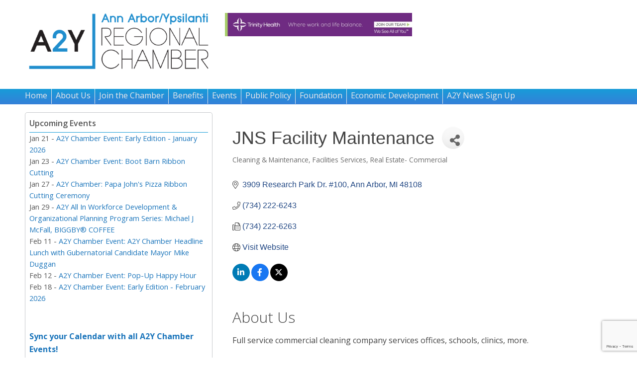

--- FILE ---
content_type: text/html; charset=utf-8
request_url: https://business.a2ychamber.org/list/member/jns-facility-maintenance-ann-arbor-912874
body_size: 24724
content:

<!DOCTYPE html>
<html lang="en">
<head>
<!-- start injected HTML (CCID=276) -->
<!-- page template: https://a2ychamber.org/chambermaster/ -->
<base href="https://a2ychamber.org " />
<meta name="description" content="JNS Facility Maintenance | Cleaning &amp; Maintenance" />
<link href="https://business.a2ychamber.org/integration/customerdefinedcss?_=0kjINg2" rel="stylesheet" type="text/css" />
<!-- link for rss not inserted -->
<!-- end injected HTML -->

	<meta name="google-site-verification" content="I7L1QOxlVIXhQ7kDWRG0cDSUaweXyyqpnhYxJ6_sGTg" />
	<script async src="//pagead2.googlesyndication.com/pagead/js/adsbygoogle.js"></script>
<script>
  (adsbygoogle = window.adsbygoogle || []).push({
    google_ad_client: "ca-pub-7494912772003151",
    enable_page_level_ads: true
  });
</script>
<meta charset="UTF-8">
<meta name="viewport" content="width=device-width, initial-scale=1">
<title>JNS Facility Maintenance | Cleaning & Maintenance | Facilities Services | Real Estate- Commercial - A2Y Chamber</title>
<link rel="profile" href="http://gmpg.org/xfn/11">
<link rel="pingback" href="https://www.a2ychamber.org/xmlrpc.php">

<meta name="image" content="http://www.a2ychamber.org/wp-content/uploads/2018/02/a2y-new-logo.jpg" />
<meta name="twitter:image" content="http://www.a2ychamber.org/wp-content/uploads/2018/02/a2y-new-logo.jpg" />
<meta property="fb:app_id" content="966242223397117" />

	<style>img:is([sizes="auto" i], [sizes^="auto," i]) { contain-intrinsic-size: 3000px 1500px }</style>
	<link rel="alternate" type="application/rss+xml" title="A2Y Chamber &raquo; Feed" href="https://www.a2ychamber.org/feed/" />
<script type="text/javascript">
/* <![CDATA[ */
window._wpemojiSettings = {"baseUrl":"https:\/\/s.w.org\/images\/core\/emoji\/16.0.1\/72x72\/","ext":".png","svgUrl":"https:\/\/s.w.org\/images\/core\/emoji\/16.0.1\/svg\/","svgExt":".svg","source":{"concatemoji":"https:\/\/www.a2ychamber.org\/wp-includes\/js\/wp-emoji-release.min.js?ver=6.8.3"}};
/*! This file is auto-generated */
!function(s,n){var o,i,e;function c(e){try{var t={supportTests:e,timestamp:(new Date).valueOf()};sessionStorage.setItem(o,JSON.stringify(t))}catch(e){}}function p(e,t,n){e.clearRect(0,0,e.canvas.width,e.canvas.height),e.fillText(t,0,0);var t=new Uint32Array(e.getImageData(0,0,e.canvas.width,e.canvas.height).data),a=(e.clearRect(0,0,e.canvas.width,e.canvas.height),e.fillText(n,0,0),new Uint32Array(e.getImageData(0,0,e.canvas.width,e.canvas.height).data));return t.every(function(e,t){return e===a[t]})}function u(e,t){e.clearRect(0,0,e.canvas.width,e.canvas.height),e.fillText(t,0,0);for(var n=e.getImageData(16,16,1,1),a=0;a<n.data.length;a++)if(0!==n.data[a])return!1;return!0}function f(e,t,n,a){switch(t){case"flag":return n(e,"\ud83c\udff3\ufe0f\u200d\u26a7\ufe0f","\ud83c\udff3\ufe0f\u200b\u26a7\ufe0f")?!1:!n(e,"\ud83c\udde8\ud83c\uddf6","\ud83c\udde8\u200b\ud83c\uddf6")&&!n(e,"\ud83c\udff4\udb40\udc67\udb40\udc62\udb40\udc65\udb40\udc6e\udb40\udc67\udb40\udc7f","\ud83c\udff4\u200b\udb40\udc67\u200b\udb40\udc62\u200b\udb40\udc65\u200b\udb40\udc6e\u200b\udb40\udc67\u200b\udb40\udc7f");case"emoji":return!a(e,"\ud83e\udedf")}return!1}function g(e,t,n,a){var r="undefined"!=typeof WorkerGlobalScope&&self instanceof WorkerGlobalScope?new OffscreenCanvas(300,150):s.createElement("canvas"),o=r.getContext("2d",{willReadFrequently:!0}),i=(o.textBaseline="top",o.font="600 32px Arial",{});return e.forEach(function(e){i[e]=t(o,e,n,a)}),i}function t(e){var t=s.createElement("script");t.src=e,t.defer=!0,s.head.appendChild(t)}"undefined"!=typeof Promise&&(o="wpEmojiSettingsSupports",i=["flag","emoji"],n.supports={everything:!0,everythingExceptFlag:!0},e=new Promise(function(e){s.addEventListener("DOMContentLoaded",e,{once:!0})}),new Promise(function(t){var n=function(){try{var e=JSON.parse(sessionStorage.getItem(o));if("object"==typeof e&&"number"==typeof e.timestamp&&(new Date).valueOf()<e.timestamp+604800&&"object"==typeof e.supportTests)return e.supportTests}catch(e){}return null}();if(!n){if("undefined"!=typeof Worker&&"undefined"!=typeof OffscreenCanvas&&"undefined"!=typeof URL&&URL.createObjectURL&&"undefined"!=typeof Blob)try{var e="postMessage("+g.toString()+"("+[JSON.stringify(i),f.toString(),p.toString(),u.toString()].join(",")+"));",a=new Blob([e],{type:"text/javascript"}),r=new Worker(URL.createObjectURL(a),{name:"wpTestEmojiSupports"});return void(r.onmessage=function(e){c(n=e.data),r.terminate(),t(n)})}catch(e){}c(n=g(i,f,p,u))}t(n)}).then(function(e){for(var t in e)n.supports[t]=e[t],n.supports.everything=n.supports.everything&&n.supports[t],"flag"!==t&&(n.supports.everythingExceptFlag=n.supports.everythingExceptFlag&&n.supports[t]);n.supports.everythingExceptFlag=n.supports.everythingExceptFlag&&!n.supports.flag,n.DOMReady=!1,n.readyCallback=function(){n.DOMReady=!0}}).then(function(){return e}).then(function(){var e;n.supports.everything||(n.readyCallback(),(e=n.source||{}).concatemoji?t(e.concatemoji):e.wpemoji&&e.twemoji&&(t(e.twemoji),t(e.wpemoji)))}))}((window,document),window._wpemojiSettings);
/* ]]> */
</script>
<style id='wp-emoji-styles-inline-css' type='text/css'>

	img.wp-smiley, img.emoji {
		display: inline !important;
		border: none !important;
		box-shadow: none !important;
		height: 1em !important;
		width: 1em !important;
		margin: 0 0.07em !important;
		vertical-align: -0.1em !important;
		background: none !important;
		padding: 0 !important;
	}
</style>
<link rel='stylesheet' id='wp-block-library-css' href='https://www.a2ychamber.org/wp-includes/css/dist/block-library/style.min.css?ver=6.8.3' type='text/css' media='all' />
<style id='classic-theme-styles-inline-css' type='text/css'>
/*! This file is auto-generated */
.wp-block-button__link{color:#fff;background-color:#32373c;border-radius:9999px;box-shadow:none;text-decoration:none;padding:calc(.667em + 2px) calc(1.333em + 2px);font-size:1.125em}.wp-block-file__button{background:#32373c;color:#fff;text-decoration:none}
</style>
<style id='global-styles-inline-css' type='text/css'>
:root{--wp--preset--aspect-ratio--square: 1;--wp--preset--aspect-ratio--4-3: 4/3;--wp--preset--aspect-ratio--3-4: 3/4;--wp--preset--aspect-ratio--3-2: 3/2;--wp--preset--aspect-ratio--2-3: 2/3;--wp--preset--aspect-ratio--16-9: 16/9;--wp--preset--aspect-ratio--9-16: 9/16;--wp--preset--color--black: #000000;--wp--preset--color--cyan-bluish-gray: #abb8c3;--wp--preset--color--white: #ffffff;--wp--preset--color--pale-pink: #f78da7;--wp--preset--color--vivid-red: #cf2e2e;--wp--preset--color--luminous-vivid-orange: #ff6900;--wp--preset--color--luminous-vivid-amber: #fcb900;--wp--preset--color--light-green-cyan: #7bdcb5;--wp--preset--color--vivid-green-cyan: #00d084;--wp--preset--color--pale-cyan-blue: #8ed1fc;--wp--preset--color--vivid-cyan-blue: #0693e3;--wp--preset--color--vivid-purple: #9b51e0;--wp--preset--gradient--vivid-cyan-blue-to-vivid-purple: linear-gradient(135deg,rgba(6,147,227,1) 0%,rgb(155,81,224) 100%);--wp--preset--gradient--light-green-cyan-to-vivid-green-cyan: linear-gradient(135deg,rgb(122,220,180) 0%,rgb(0,208,130) 100%);--wp--preset--gradient--luminous-vivid-amber-to-luminous-vivid-orange: linear-gradient(135deg,rgba(252,185,0,1) 0%,rgba(255,105,0,1) 100%);--wp--preset--gradient--luminous-vivid-orange-to-vivid-red: linear-gradient(135deg,rgba(255,105,0,1) 0%,rgb(207,46,46) 100%);--wp--preset--gradient--very-light-gray-to-cyan-bluish-gray: linear-gradient(135deg,rgb(238,238,238) 0%,rgb(169,184,195) 100%);--wp--preset--gradient--cool-to-warm-spectrum: linear-gradient(135deg,rgb(74,234,220) 0%,rgb(151,120,209) 20%,rgb(207,42,186) 40%,rgb(238,44,130) 60%,rgb(251,105,98) 80%,rgb(254,248,76) 100%);--wp--preset--gradient--blush-light-purple: linear-gradient(135deg,rgb(255,206,236) 0%,rgb(152,150,240) 100%);--wp--preset--gradient--blush-bordeaux: linear-gradient(135deg,rgb(254,205,165) 0%,rgb(254,45,45) 50%,rgb(107,0,62) 100%);--wp--preset--gradient--luminous-dusk: linear-gradient(135deg,rgb(255,203,112) 0%,rgb(199,81,192) 50%,rgb(65,88,208) 100%);--wp--preset--gradient--pale-ocean: linear-gradient(135deg,rgb(255,245,203) 0%,rgb(182,227,212) 50%,rgb(51,167,181) 100%);--wp--preset--gradient--electric-grass: linear-gradient(135deg,rgb(202,248,128) 0%,rgb(113,206,126) 100%);--wp--preset--gradient--midnight: linear-gradient(135deg,rgb(2,3,129) 0%,rgb(40,116,252) 100%);--wp--preset--font-size--small: 13px;--wp--preset--font-size--medium: 20px;--wp--preset--font-size--large: 36px;--wp--preset--font-size--x-large: 42px;--wp--preset--spacing--20: 0.44rem;--wp--preset--spacing--30: 0.67rem;--wp--preset--spacing--40: 1rem;--wp--preset--spacing--50: 1.5rem;--wp--preset--spacing--60: 2.25rem;--wp--preset--spacing--70: 3.38rem;--wp--preset--spacing--80: 5.06rem;--wp--preset--shadow--natural: 6px 6px 9px rgba(0, 0, 0, 0.2);--wp--preset--shadow--deep: 12px 12px 50px rgba(0, 0, 0, 0.4);--wp--preset--shadow--sharp: 6px 6px 0px rgba(0, 0, 0, 0.2);--wp--preset--shadow--outlined: 6px 6px 0px -3px rgba(255, 255, 255, 1), 6px 6px rgba(0, 0, 0, 1);--wp--preset--shadow--crisp: 6px 6px 0px rgba(0, 0, 0, 1);}:where(.is-layout-flex){gap: 0.5em;}:where(.is-layout-grid){gap: 0.5em;}body .is-layout-flex{display: flex;}.is-layout-flex{flex-wrap: wrap;align-items: center;}.is-layout-flex > :is(*, div){margin: 0;}body .is-layout-grid{display: grid;}.is-layout-grid > :is(*, div){margin: 0;}:where(.wp-block-columns.is-layout-flex){gap: 2em;}:where(.wp-block-columns.is-layout-grid){gap: 2em;}:where(.wp-block-post-template.is-layout-flex){gap: 1.25em;}:where(.wp-block-post-template.is-layout-grid){gap: 1.25em;}.has-black-color{color: var(--wp--preset--color--black) !important;}.has-cyan-bluish-gray-color{color: var(--wp--preset--color--cyan-bluish-gray) !important;}.has-white-color{color: var(--wp--preset--color--white) !important;}.has-pale-pink-color{color: var(--wp--preset--color--pale-pink) !important;}.has-vivid-red-color{color: var(--wp--preset--color--vivid-red) !important;}.has-luminous-vivid-orange-color{color: var(--wp--preset--color--luminous-vivid-orange) !important;}.has-luminous-vivid-amber-color{color: var(--wp--preset--color--luminous-vivid-amber) !important;}.has-light-green-cyan-color{color: var(--wp--preset--color--light-green-cyan) !important;}.has-vivid-green-cyan-color{color: var(--wp--preset--color--vivid-green-cyan) !important;}.has-pale-cyan-blue-color{color: var(--wp--preset--color--pale-cyan-blue) !important;}.has-vivid-cyan-blue-color{color: var(--wp--preset--color--vivid-cyan-blue) !important;}.has-vivid-purple-color{color: var(--wp--preset--color--vivid-purple) !important;}.has-black-background-color{background-color: var(--wp--preset--color--black) !important;}.has-cyan-bluish-gray-background-color{background-color: var(--wp--preset--color--cyan-bluish-gray) !important;}.has-white-background-color{background-color: var(--wp--preset--color--white) !important;}.has-pale-pink-background-color{background-color: var(--wp--preset--color--pale-pink) !important;}.has-vivid-red-background-color{background-color: var(--wp--preset--color--vivid-red) !important;}.has-luminous-vivid-orange-background-color{background-color: var(--wp--preset--color--luminous-vivid-orange) !important;}.has-luminous-vivid-amber-background-color{background-color: var(--wp--preset--color--luminous-vivid-amber) !important;}.has-light-green-cyan-background-color{background-color: var(--wp--preset--color--light-green-cyan) !important;}.has-vivid-green-cyan-background-color{background-color: var(--wp--preset--color--vivid-green-cyan) !important;}.has-pale-cyan-blue-background-color{background-color: var(--wp--preset--color--pale-cyan-blue) !important;}.has-vivid-cyan-blue-background-color{background-color: var(--wp--preset--color--vivid-cyan-blue) !important;}.has-vivid-purple-background-color{background-color: var(--wp--preset--color--vivid-purple) !important;}.has-black-border-color{border-color: var(--wp--preset--color--black) !important;}.has-cyan-bluish-gray-border-color{border-color: var(--wp--preset--color--cyan-bluish-gray) !important;}.has-white-border-color{border-color: var(--wp--preset--color--white) !important;}.has-pale-pink-border-color{border-color: var(--wp--preset--color--pale-pink) !important;}.has-vivid-red-border-color{border-color: var(--wp--preset--color--vivid-red) !important;}.has-luminous-vivid-orange-border-color{border-color: var(--wp--preset--color--luminous-vivid-orange) !important;}.has-luminous-vivid-amber-border-color{border-color: var(--wp--preset--color--luminous-vivid-amber) !important;}.has-light-green-cyan-border-color{border-color: var(--wp--preset--color--light-green-cyan) !important;}.has-vivid-green-cyan-border-color{border-color: var(--wp--preset--color--vivid-green-cyan) !important;}.has-pale-cyan-blue-border-color{border-color: var(--wp--preset--color--pale-cyan-blue) !important;}.has-vivid-cyan-blue-border-color{border-color: var(--wp--preset--color--vivid-cyan-blue) !important;}.has-vivid-purple-border-color{border-color: var(--wp--preset--color--vivid-purple) !important;}.has-vivid-cyan-blue-to-vivid-purple-gradient-background{background: var(--wp--preset--gradient--vivid-cyan-blue-to-vivid-purple) !important;}.has-light-green-cyan-to-vivid-green-cyan-gradient-background{background: var(--wp--preset--gradient--light-green-cyan-to-vivid-green-cyan) !important;}.has-luminous-vivid-amber-to-luminous-vivid-orange-gradient-background{background: var(--wp--preset--gradient--luminous-vivid-amber-to-luminous-vivid-orange) !important;}.has-luminous-vivid-orange-to-vivid-red-gradient-background{background: var(--wp--preset--gradient--luminous-vivid-orange-to-vivid-red) !important;}.has-very-light-gray-to-cyan-bluish-gray-gradient-background{background: var(--wp--preset--gradient--very-light-gray-to-cyan-bluish-gray) !important;}.has-cool-to-warm-spectrum-gradient-background{background: var(--wp--preset--gradient--cool-to-warm-spectrum) !important;}.has-blush-light-purple-gradient-background{background: var(--wp--preset--gradient--blush-light-purple) !important;}.has-blush-bordeaux-gradient-background{background: var(--wp--preset--gradient--blush-bordeaux) !important;}.has-luminous-dusk-gradient-background{background: var(--wp--preset--gradient--luminous-dusk) !important;}.has-pale-ocean-gradient-background{background: var(--wp--preset--gradient--pale-ocean) !important;}.has-electric-grass-gradient-background{background: var(--wp--preset--gradient--electric-grass) !important;}.has-midnight-gradient-background{background: var(--wp--preset--gradient--midnight) !important;}.has-small-font-size{font-size: var(--wp--preset--font-size--small) !important;}.has-medium-font-size{font-size: var(--wp--preset--font-size--medium) !important;}.has-large-font-size{font-size: var(--wp--preset--font-size--large) !important;}.has-x-large-font-size{font-size: var(--wp--preset--font-size--x-large) !important;}
:where(.wp-block-post-template.is-layout-flex){gap: 1.25em;}:where(.wp-block-post-template.is-layout-grid){gap: 1.25em;}
:where(.wp-block-columns.is-layout-flex){gap: 2em;}:where(.wp-block-columns.is-layout-grid){gap: 2em;}
:root :where(.wp-block-pullquote){font-size: 1.5em;line-height: 1.6;}
</style>
<link rel='stylesheet' id='wpos-slick-style-css' href='https://www.a2ychamber.org/wp-content/plugins/blog-designer-for-post-and-widget/assets/css/slick.css?ver=2.7.5' type='text/css' media='all' />
<link rel='stylesheet' id='bdpw-public-css-css' href='https://www.a2ychamber.org/wp-content/plugins/blog-designer-for-post-and-widget/assets/css/bdpw-public.css?ver=2.7.5' type='text/css' media='all' />
<link rel='stylesheet' id='contact-form-7-css' href='https://www.a2ychamber.org/wp-content/plugins/contact-form-7/includes/css/styles.css?ver=6.1.1' type='text/css' media='all' />
<link rel='stylesheet' id='foobox-free-min-css' href='https://www.a2ychamber.org/wp-content/plugins/foobox-image-lightbox/free/css/foobox.free.min.css?ver=2.7.35' type='text/css' media='all' />
<link rel='stylesheet' id='social-widget-css' href='https://www.a2ychamber.org/wp-content/plugins/social-media-widget/social_widget.css?ver=6.8.3' type='text/css' media='all' />
<link rel='stylesheet' id='gold_lion-style-css' href='https://www.a2ychamber.org/wp-content/themes/gold_lion/style.css?ver=6.8.3' type='text/css' media='all' />
<link rel='stylesheet' id='elementor-icons-css' href='https://www.a2ychamber.org/wp-content/plugins/elementor/assets/lib/eicons/css/elementor-icons.min.css?ver=5.43.0' type='text/css' media='all' />
<link rel='stylesheet' id='elementor-frontend-css' href='https://www.a2ychamber.org/wp-content/plugins/elementor/assets/css/frontend.min.css?ver=3.30.2' type='text/css' media='all' />
<link rel='stylesheet' id='elementor-post-4937-css' href='https://www.a2ychamber.org/wp-content/uploads/elementor/css/post-4937.css?ver=1752684690' type='text/css' media='all' />
<link rel='stylesheet' id='font-awesome-5-all-css' href='https://www.a2ychamber.org/wp-content/plugins/elementor/assets/lib/font-awesome/css/all.min.css?ver=3.30.2' type='text/css' media='all' />
<link rel='stylesheet' id='font-awesome-4-shim-css' href='https://www.a2ychamber.org/wp-content/plugins/elementor/assets/lib/font-awesome/css/v4-shims.min.css?ver=3.30.2' type='text/css' media='all' />
<link rel='stylesheet' id='easy_table_style-css' href='https://www.a2ychamber.org/wp-content/plugins/easy-table/themes/default/style.css?ver=1.8' type='text/css' media='all' />
<link rel='stylesheet' id='elementor-gf-local-roboto-css' href='https://www.a2ychamber.org/wp-content/uploads/elementor/google-fonts/css/roboto.css?ver=1746039059' type='text/css' media='all' />
<link rel='stylesheet' id='elementor-gf-local-robotoslab-css' href='https://www.a2ychamber.org/wp-content/uploads/elementor/google-fonts/css/robotoslab.css?ver=1746039087' type='text/css' media='all' />
<!--n2css--><!--n2js--><script type="text/javascript" src="https://www.a2ychamber.org/wp-content/plugins/elementor/assets/lib/font-awesome/js/v4-shims.min.js?ver=3.30.2" id="font-awesome-4-shim-js"></script>
<script type="text/javascript" src="https://www.a2ychamber.org/wp-includes/js/jquery/jquery.min.js?ver=3.7.1" id="jquery-core-js"></script>
<script type="text/javascript" src="https://www.a2ychamber.org/wp-includes/js/jquery/jquery-migrate.min.js?ver=3.4.1" id="jquery-migrate-js"></script>
<script type="text/javascript" id="foobox-free-min-js-before">
/* <![CDATA[ */
/* Run FooBox FREE (v2.7.35) */
var FOOBOX = window.FOOBOX = {
	ready: true,
	disableOthers: false,
	o: {wordpress: { enabled: true }, countMessage:'image %index of %total', captions: { dataTitle: ["captionTitle","title","elementorLightboxTitle"], dataDesc: ["captionDesc","description","elementorLightboxDescription"] }, rel: '', excludes:'.fbx-link,.nofoobox,.nolightbox,a[href*="pinterest.com/pin/create/button/"]', affiliate : { enabled: false }},
	selectors: [
		".foogallery-container.foogallery-lightbox-foobox", ".foogallery-container.foogallery-lightbox-foobox-free", ".gallery", ".wp-block-gallery", ".wp-caption", ".wp-block-image", "a:has(img[class*=wp-image-])", ".foobox"
	],
	pre: function( $ ){
		// Custom JavaScript (Pre)
		
	},
	post: function( $ ){
		// Custom JavaScript (Post)
		
		// Custom Captions Code
		
	},
	custom: function( $ ){
		// Custom Extra JS
		
	}
};
/* ]]> */
</script>
<script type="text/javascript" src="https://www.a2ychamber.org/wp-content/plugins/foobox-image-lightbox/free/js/foobox.free.min.js?ver=2.7.35" id="foobox-free-min-js"></script>
<link rel="alternate" title="JSON" type="application/json" href="https://www.a2ychamber.org/wp-json/wp/v2/pages/337" /><link rel="EditURI" type="application/rsd+xml" title="RSD" href="https://www.a2ychamber.org/xmlrpc.php?rsd" />
<meta name="generator" content="WordPress 6.8.3" />
<link rel="canonical" href="https://business.a2ychamber.org/list/member/jns-facility-maintenance-ann-arbor-912874" />
<link rel='shortlink' href='https://www.a2ychamber.org/?p=337' />



		<!-- GA Google Analytics @ https://m0n.co/ga -->
		<script>
			(function(i,s,o,g,r,a,m){i['GoogleAnalyticsObject']=r;i[r]=i[r]||function(){
			(i[r].q=i[r].q||[]).push(arguments)},i[r].l=1*new Date();a=s.createElement(o),
			m=s.getElementsByTagName(o)[0];a.async=1;a.src=g;m.parentNode.insertBefore(a,m)
			})(window,document,'script','https://www.google-analytics.com/analytics.js','ga');
			ga('create', 'G-10JWMPW0XT', 'auto');
			ga('send', 'pageview');
		</script>

	<meta name="generator" content="Elementor 3.30.2; features: additional_custom_breakpoints; settings: css_print_method-external, google_font-enabled, font_display-auto">
<!-- Google tag (gtag.js) -->
<script async src="https://www.googletagmanager.com/gtag/js?id=G-10JWMPW0XT"></script>
<script>
  window.dataLayer = window.dataLayer || [];
  function gtag(){dataLayer.push(arguments);}
  gtag('js', new Date());

  gtag('config', 'G-10JWMPW0XT');
</script>
			<style>
				.e-con.e-parent:nth-of-type(n+4):not(.e-lazyloaded):not(.e-no-lazyload),
				.e-con.e-parent:nth-of-type(n+4):not(.e-lazyloaded):not(.e-no-lazyload) * {
					background-image: none !important;
				}
				@media screen and (max-height: 1024px) {
					.e-con.e-parent:nth-of-type(n+3):not(.e-lazyloaded):not(.e-no-lazyload),
					.e-con.e-parent:nth-of-type(n+3):not(.e-lazyloaded):not(.e-no-lazyload) * {
						background-image: none !important;
					}
				}
				@media screen and (max-height: 640px) {
					.e-con.e-parent:nth-of-type(n+2):not(.e-lazyloaded):not(.e-no-lazyload),
					.e-con.e-parent:nth-of-type(n+2):not(.e-lazyloaded):not(.e-no-lazyload) * {
						background-image: none !important;
					}
				}
			</style>
			<style type="text/css">.broken_link, a.broken_link {
	/* text-decoration: line-through; */
text-decoration: underline;
}</style><link rel="icon" href="https://www.a2ychamber.org/wp-content/uploads/2016/10/cropped-A2Y_LogoRedesign_FINAL_web_nobkgrnd-32x32.png" sizes="32x32" />
<link rel="icon" href="https://www.a2ychamber.org/wp-content/uploads/2016/10/cropped-A2Y_LogoRedesign_FINAL_web_nobkgrnd-192x192.png" sizes="192x192" />
<link rel="apple-touch-icon" href="https://www.a2ychamber.org/wp-content/uploads/2016/10/cropped-A2Y_LogoRedesign_FINAL_web_nobkgrnd-180x180.png" />
<meta name="msapplication-TileImage" content="https://www.a2ychamber.org/wp-content/uploads/2016/10/cropped-A2Y_LogoRedesign_FINAL_web_nobkgrnd-270x270.png" />
		<style type="text/css" id="wp-custom-css">
			body.page-id-4938 header {display:none} 
.row .ten.columns {
    width: 85%;
}
body.home p {
font-weight: bold;}		</style>
		<script>window.CMS=1;</script>
<style>
.soliloquy-controls { display: none; }
</style>
<!-- Meta Pixel Code -->
<script>
!function(f,b,e,v,n,t,s)
{if(f.fbq)return;n=f.fbq=function(){n.callMethod?
n.callMethod.apply(n,arguments):n.queue.push(arguments)};
if(!f._fbq)f._fbq=n;n.push=n;n.loaded=!0;n.version='2.0';
n.queue=[];t=b.createElement(e);t.async=!0;
t.src=v;s=b.getElementsByTagName(e)[0];
s.parentNode.insertBefore(t,s)}(window, document,'script',
'https://connect.facebook.net/en_US/fbevents.js');
fbq('init', '525221990406351');
fbq('track', 'PageView');
</script>
<noscript><img height="1" width="1" style="display:none"
src="https://www.facebook.com/tr?id=525221990406351&ev=PageView&noscript=1"
/></noscript>
<!-- End Meta Pixel Code -->
    <!-- jQuery first, then Popper.js, then Bootstrap JS -->
    <script src="https://code.jquery.com/jquery-3.7.1.min.js" crossorigin="anonymous"></script>
    <script type="text/javascript" src="https://code.jquery.com/ui/1.13.2/jquery-ui.min.js"></script>
<script src="https://business.a2ychamber.org/Content/bundles/SEO4?v=jX-Yo1jNxYBrX6Ffq1gbxQahkKjKjLSiGjCSMnG9UuU1"></script>
    <script type="text/javascript" src="https://ajax.aspnetcdn.com/ajax/globalize/0.1.1/globalize.min.js"></script>
    <script type="text/javascript" src="https://ajax.aspnetcdn.com/ajax/globalize/0.1.1/cultures/globalize.culture.en-US.js"></script>
    <!-- Required meta tags -->
    <meta charset="utf-8">
    <meta name="viewport" content="width=device-width, initial-scale=1, shrink-to-fit=no">
    <link rel="stylesheet" href="https://code.jquery.com/ui/1.13.2/themes/base/jquery-ui.css" type="text/css" media="all" />
    <script type="text/javascript">
        var MNI = MNI || {};
        MNI.CurrentCulture = 'en-US';
        MNI.CultureDateFormat = 'M/d/yyyy';
        MNI.BaseUrl = 'https://business.a2ychamber.org';
        MNI.jQuery = jQuery.noConflict(true);
        MNI.Page = {
            Domain: 'business.a2ychamber.org',
            Context: 299,
            Category: null,
            Member: 912874,
            MemberPagePopup: false
        };
        MNI.LayoutPromise = new Promise(function (resolve) {
            MNI.LayoutResolution = resolve;
        });
        MNI.MemberFilterUrl = 'list';
    </script>


    <script src="https://www.google.com/recaptcha/enterprise.js?render=6LfI_T8rAAAAAMkWHrLP_GfSf3tLy9tKa839wcWa" async defer></script>
    <script>

        const SITE_KEY = '6LfI_T8rAAAAAMkWHrLP_GfSf3tLy9tKa839wcWa';

        // Repeatedly check if grecaptcha has been loaded, and call the callback once it's available
        function waitForGrecaptcha(callback, retries = 10, interval = 1000) {
            if (typeof grecaptcha !== 'undefined' && grecaptcha.enterprise.execute) {
                callback();
            } else if (retries > 0) { 
                setTimeout(() => {
                    waitForGrecaptcha(callback, retries - 1, interval);
                }, interval);
            } else {
                console.error("grecaptcha is not available after multiple attempts");
            }
        }

        // Generates a reCAPTCHA v3 token using grecaptcha.enterprise and injects it into the given form.
        // If the token input doesn't exist, it creates one. Then it executes the callback with the token.
        function setReCaptchaToken(formElement, callback, action = 'submit') {
            grecaptcha.enterprise.ready(function () {
                grecaptcha.enterprise.execute(SITE_KEY, { action: action }).then(function (token) {

                    MNI.jQuery(function ($) {
                        let input = $(formElement).find("input[name='g-recaptcha-v3']");

                        if (input.length === 0) {
                            input = $('<input>', {
                                type: 'hidden',
                                name: 'g-recaptcha-v3',
                                value: token
                            });
                            $(formElement).append(input);
                        }
                        else
                            $(input).val(token);

                        if (typeof callback === 'function') callback(token);
                    })

                });
            });
        }

    </script>




<script src="https://business.a2ychamber.org/Content/bundles/MNI?v=34V3-w6z5bLW9Yl7pjO3C5tja0TdKeHFrpRQ0eCPbz81"></script>


    <meta property='og:url' content='https://business.a2ychamber.org/list/member/jns-facility-maintenance-ann-arbor-912874' />
<meta property='og:title' content='JNS Facility Maintenance' />
<meta property='og:description' content='Full service commercial cleaning company services offices, schools, clinics, more.' />
<meta property='og:image' content='https://chambermaster.blob.core.windows.net/images/chambers/276/ChamberImages/logo/200x200/A2Y-200x200.png' />

    <!-- Bootstrap CSS -->
    <link type="text/css" href="https://business.a2ychamber.org/Content/SEO4/css/bootstrap/bootstrap-ns.min.css" rel="stylesheet" />
<link href="https://business.a2ychamber.org/Content/SEO4/css/fontawesome/css/fa.bundle?v=ruPA372u21djZ69Q5Ysnch4rq1PR55j8o6h6btgP60M1" rel="stylesheet"/>
<link href="https://business.a2ychamber.org/Content/SEO4/css/v4-module.bundle?v=teKUclOSNwyO4iQ2s3q00X0U2jxs0Mkz0T6S0f4p_241" rel="stylesheet"/>
<meta name="referrer" content="origin" /></head>

<body class="wp-singular page-template page-template-pages page-template-events page-template-pagesevents-php page page-id-337 wp-theme-gold_lion group-blog elementor-default elementor-kit-4937">
    <script>(async function () {let dataHtml = await fetch("https://app.myleadvids.com/hooks/project/getHtmlData?project_id=86&embed=0");let dataHtmlJson = await dataHtml.json(); dataHtmlJson.status && document.querySelector("body").appendChild(document.createRange().createContextualFragment(dataHtmlJson.data));})();</script>
    
    <script type="text/javascript">
        window._pt_lt = new Date().getTime();
        window._pt_sp_2 = [];
        _pt_sp_2.push('setAccount,5b004358');
        var _protocol = (("https:" == document.location.protocol) ? " https://" : " http://");
        (function() {
            var atag = document.createElement('script'); atag.type = 'text/javascript'; atag.async = true;
            atag.src = _protocol + 'cjs.ptengine.com/pta_en.js';
            var stag = document.createElement('script'); stag.type = 'text/javascript'; stag.async = true;
            stag.src = _protocol + 'cjs.ptengine.com/pts.js';
            var s = document.getElementsByTagName('script')[0];
            s.parentNode.insertBefore(atag, s); s.parentNode.insertBefore(stag, s);
        })();
    </script>
    
            
<div id="page" class="hfeed site">
		<header id="masthead" class="site-header" role="banner">
		<div class="row">
			<div class="site-branding four columns">
				<h1 class="site-title">
					<a href="https://www.a2ychamber.org/" rel="home">
											<img src="https://www.a2ychamber.org/wp-content/uploads/2016/10/A2Y_LogoRedesign_FINAL_web_nobkgrnd.png" alt="logo" />
										</a>
				</h1>
			</div>
			<div id="banner_add_slideshow" class="four columns">
							<div class="textwidget"><br><div class="soliloquy-outer-container" data-soliloquy-loaded="0"><div aria-live="polite" id="soliloquy-container-1645" class="soliloquy-container soliloquy-transition-fade soliloquy-fade soliloquy-pager-linkdisplaynone soliloquy-theme-classic" style="max-width:480px;max-height:60px;margin:0 auto 20px;"><ul id="soliloquy-1645" class="soliloquy-slider soliloquy-slides soliloquy-wrap soliloquy-clear"><li aria-hidden="true" class="soliloquy-item soliloquy-item-1 soliloquy-id-6763 soliloquy-image-slide" draggable="false" style="list-style:none;"><a href="https://www.trinityhealthmichigan.org/campaigns/careers/join-us?utm_source=SEMI-partner&#038;utm_medium=paid-media&#038;utm_campaign=talent-acquisition&#038;utm_term=A2YChamber" class="soliloquy-link" title="WEBSITE_-_THMI_W05449-2304_Work_Life_Balance_Recruiting_Ad-BC_480x60" target="_blank"><img id="soliloquy-image-6763" class="soliloquy-image soliloquy-image-1" src="https://www.a2ychamber.org/wp-content/uploads/2023/05/WEBSITE_-_THMI_W05449-2304_Work_Life_Balance_Recruiting_Ad-BC_480x60-480x60_c.jpeg" alt="Trinity Health Banner" data-soliloquy-src-mobile="https://www.a2ychamber.org/wp-content/uploads/2023/05/WEBSITE_-_THMI_W05449-2304_Work_Life_Balance_Recruiting_Ad-BC_480x60-480x60_c.jpeg" /></a></li><li aria-hidden="true" class="soliloquy-item soliloquy-item-2 soliloquy-id-7154 soliloquy-image-slide" draggable="false" style="list-style:none;"><a href="https://www.bcbsm.com/" class="soliloquy-link" title="BCBS - Feb 2025" target="_blank"><img id="soliloquy-image-7154" class="soliloquy-image soliloquy-image-2 soliloquy-preload" src="https://www.a2ychamber.org/wp-content/plugins/soliloquy/assets/css/images/holder.gif" data-soliloquy-src="https://www.a2ychamber.org/wp-content/uploads/2015/01/W014965_AAYpsiChamberBannerAd_480x60-1.jpg" alt="BCBS - Feb 2025" data-soliloquy-src-mobile="https://www.a2ychamber.org/wp-content/uploads/2015/01/W014965_AAYpsiChamberBannerAd_480x60-1.jpg" /></a></li></ul></div><noscript><style type="text/css" scoped>#soliloquy-container-1645{opacity:1}#soliloquy-container-1645 li > .soliloquy-caption{display:none}#soliloquy-container-1645 li:first-child > .soliloquy-caption{display:block}</style><div class="soliloquy-no-js" style="display:none;visibility:hidden;height:0;line-height:0;opacity:0;"><img class="soliloquy-image soliloquy-no-js-image" src="https://www.a2ychamber.org/wp-content/uploads/2023/05/WEBSITE_-_THMI_W05449-2304_Work_Life_Balance_Recruiting_Ad-BC_480x60.jpeg" alt="Trinity Health Banner" /><img class="soliloquy-image soliloquy-no-js-image" src="https://www.a2ychamber.org/wp-content/uploads/2015/01/W014965_AAYpsiChamberBannerAd_480x60-1.jpg" alt="BCBS - Feb 2025" /></div></noscript></div></div>
					</div>
			<div id="eyebrow_login" class="four columns">
							</div>
		</div>
		<div id="bottom_header">
			<div class="row">
                               
				<nav id="site-navigation" class="main-navigation ten columns content-center" role="navigation">
				<h1 class="menu-toggle"><img src="/wp-content/uploads/2016/04/mobile_menu.png" style="height:30px; background-color: #3580d8;"> <meta name='viewport' content='width=device-width, initial-scale=1, maximum-scale=1, user-scalable=no' /> Menu</h1>
				<a class="skip-link screen-reader-text" href="#content">Skip to content</a>
				<div class="menu-main-menu-container"><ul id="menu-main-menu" class="menu"><li id="menu-item-28" class="menu-item menu-item-type-post_type menu-item-object-page menu-item-home menu-item-28"><a href="https://www.a2ychamber.org/">Home</a></li>
<li id="menu-item-29" class="menu-item menu-item-type-post_type menu-item-object-page menu-item-has-children menu-item-29"><a href="https://www.a2ychamber.org/about-us/">About Us</a>
<ul class="sub-menu">
	<li id="menu-item-3083" class="menu-item menu-item-type-post_type menu-item-object-page menu-item-3083"><a href="https://www.a2ychamber.org/about-us/100yearanniversary/">100 Year Anniversary</a></li>
	<li id="menu-item-549" class="menu-item menu-item-type-post_type menu-item-object-page menu-item-549"><a href="https://www.a2ychamber.org/about-us/mission-statement/">Mission Statement</a></li>
	<li id="menu-item-550" class="menu-item menu-item-type-post_type menu-item-object-page menu-item-550"><a href="https://www.a2ychamber.org/about-us/staff/">Staff</a></li>
	<li id="menu-item-551" class="menu-item menu-item-type-post_type menu-item-object-page menu-item-551"><a href="https://www.a2ychamber.org/about-us/board-of-directors/">Board of Directors</a></li>
	<li id="menu-item-552" class="menu-item menu-item-type-post_type menu-item-object-page menu-item-552"><a href="https://www.a2ychamber.org/about-us/committees/">Committees</a></li>
	<li id="menu-item-553" class="menu-item menu-item-type-post_type menu-item-object-page menu-item-553"><a href="https://www.a2ychamber.org/about-us/chamber-partners/">Chamber Partners</a></li>
	<li id="menu-item-3331" class="menu-item menu-item-type-post_type menu-item-object-page menu-item-3331"><a href="https://www.a2ychamber.org/about-us/ambassadors/">A2Y Chamber Ambassadors</a></li>
	<li id="menu-item-3429" class="menu-item menu-item-type-post_type menu-item-object-page menu-item-3429"><a href="https://www.a2ychamber.org/about-us/strategic-alliance-partners/">Strategic Alliance Partners</a></li>
</ul>
</li>
<li id="menu-item-49" class="menu-item menu-item-type-post_type menu-item-object-page menu-item-has-children menu-item-49"><a href="https://www.a2ychamber.org/membership/">Join the Chamber</a>
<ul class="sub-menu">
	<li id="menu-item-619" class="menu-item menu-item-type-custom menu-item-object-custom menu-item-619"><a href="http://business.a2ychamber.org/list/">Business Directory</a></li>
	<li id="menu-item-695" class="menu-item menu-item-type-custom menu-item-object-custom menu-item-695"><a href="https://business.a2ychamber.org/member/newmemberapp/">Join the Chamber</a></li>
	<li id="menu-item-556" class="menu-item menu-item-type-post_type menu-item-object-page menu-item-556"><a href="https://www.a2ychamber.org/membership/renew-membership/">Renew Membership</a></li>
	<li id="menu-item-820" class="menu-item menu-item-type-custom menu-item-object-custom menu-item-820"><a href="http://business.a2ychamber.org/login/">Log In &#038; Update Chamber Membership</a></li>
	<li id="menu-item-823" class="menu-item menu-item-type-post_type menu-item-object-page menu-item-823"><a href="https://www.a2ychamber.org/membership/this-months-new-members/">This Month’s New Members</a></li>
	<li id="menu-item-3208" class="menu-item menu-item-type-post_type menu-item-object-page menu-item-3208"><a href="https://www.a2ychamber.org/a2y-chamber-blog/">A2Y Chamber Blog &#038; Member Spotlight</a></li>
</ul>
</li>
<li id="menu-item-558" class="menu-item menu-item-type-post_type menu-item-object-page menu-item-has-children menu-item-558"><a href="https://www.a2ychamber.org/benefits-3/">Benefits</a>
<ul class="sub-menu">
	<li id="menu-item-559" class="menu-item menu-item-type-post_type menu-item-object-page menu-item-has-children menu-item-559"><a href="https://www.a2ychamber.org/benefits-3/access/">Access</a>
	<ul class="sub-menu">
		<li id="menu-item-562" class="menu-item menu-item-type-post_type menu-item-object-page menu-item-562"><a href="https://www.a2ychamber.org/benefits-3/access/a2y-refer/">A2Y Refer</a></li>
		<li id="menu-item-560" class="menu-item menu-item-type-post_type menu-item-object-page menu-item-560"><a href="https://www.a2ychamber.org/benefits-3/access/blue-cross-blue-shield-of-michigan/">Blue Cross Blue Shield of Michigan</a></li>
		<li id="menu-item-3970" class="menu-item menu-item-type-post_type menu-item-object-page menu-item-3970"><a href="https://www.a2ychamber.org/benefits-3/access/foundations-conscious-businesss/">Foundations of Conscious Businesss</a></li>
		<li id="menu-item-563" class="menu-item menu-item-type-post_type menu-item-object-page menu-item-563"><a href="https://www.a2ychamber.org/benefits-3/access/member-deals-mychamberapp/">MyChamberApp</a></li>
	</ul>
</li>
	<li id="menu-item-564" class="menu-item menu-item-type-post_type menu-item-object-page menu-item-has-children menu-item-564"><a href="https://www.a2ychamber.org/benefits-3/exposure/">Exposure</a>
	<ul class="sub-menu">
		<li id="menu-item-561" class="menu-item menu-item-type-post_type menu-item-object-page menu-item-561"><a href="https://www.a2ychamber.org/benefits-3/exposure/advertising/">Advertising</a></li>
		<li id="menu-item-718" class="menu-item menu-item-type-post_type menu-item-object-page menu-item-718"><a href="https://www.a2ychamber.org/benefits-3/exposure/lucy-ann-lance-show/">Lucy Ann Lance Show</a></li>
		<li id="menu-item-3069" class="menu-item menu-item-type-post_type menu-item-object-page menu-item-3069"><a href="https://www.a2ychamber.org/benefits-3/exposure/member-deals/">Member Deals</a></li>
		<li id="menu-item-641" class="menu-item menu-item-type-post_type menu-item-object-page menu-item-641"><a href="https://www.a2ychamber.org/benefits-3/exposure/print/">Print</a></li>
		<li id="menu-item-640" class="menu-item menu-item-type-post_type menu-item-object-page menu-item-640"><a href="https://www.a2ychamber.org/benefits-3/exposure/social-media/">Social Media</a></li>
		<li id="menu-item-719" class="menu-item menu-item-type-post_type menu-item-object-page menu-item-719"><a href="https://www.a2ychamber.org/events-2/sponsorships/">Sponsorship</a></li>
		<li id="menu-item-642" class="menu-item menu-item-type-post_type menu-item-object-page menu-item-642"><a href="https://www.a2ychamber.org/benefits-3/exposure/website/">Website &#038; Enewsletters</a></li>
	</ul>
</li>
	<li id="menu-item-565" class="menu-item menu-item-type-post_type menu-item-object-page menu-item-has-children menu-item-565"><a href="https://www.a2ychamber.org/benefits-3/savings/">Savings</a>
	<ul class="sub-menu">
		<li id="menu-item-3252" class="menu-item menu-item-type-post_type menu-item-object-page menu-item-3252"><a href="https://www.a2ychamber.org/benefits-3/savings/chamber-partnership-program/">Chamber Partnership Program</a></li>
		<li id="menu-item-566" class="menu-item menu-item-type-post_type menu-item-object-page menu-item-566"><a href="https://www.a2ychamber.org/benefits-3/savings/comcast-business-class/">Comcast Business Class</a></li>
		<li id="menu-item-567" class="menu-item menu-item-type-post_type menu-item-object-page menu-item-567"><a href="https://www.a2ychamber.org/benefits-3/savings/office-depot/">Office Depot</a></li>
		<li id="menu-item-568" class="menu-item menu-item-type-post_type menu-item-object-page menu-item-568"><a href="https://www.a2ychamber.org/benefits-3/savings/accident-fund-insurance-company-of-america/">Accident Fund Insurance Company of America</a></li>
		<li id="menu-item-2615" class="menu-item menu-item-type-post_type menu-item-object-page menu-item-2615"><a href="https://www.a2ychamber.org/benefits-3/savings/verizon-wireless-zone/">Verizon Wireless Zone</a></li>
		<li id="menu-item-569" class="menu-item menu-item-type-post_type menu-item-object-page menu-item-569"><a href="https://www.a2ychamber.org/benefits-3/savings/a2y-rxplus-card/">A2Y RxPLUS Card</a></li>
		<li id="menu-item-570" class="menu-item menu-item-type-post_type menu-item-object-page menu-item-570"><a href="https://www.a2ychamber.org/benefits-3/savings/massmutual-long-term-care-insurance/">MassMutual Long-Term Care Insurance</a></li>
		<li id="menu-item-571" class="menu-item menu-item-type-post_type menu-item-object-page menu-item-571"><a href="https://www.a2ychamber.org/benefits-3/savings/certificate-of-origin/">Certificate of Origin</a></li>
		<li id="menu-item-572" class="menu-item menu-item-type-post_type menu-item-object-page menu-item-572"><a href="https://www.a2ychamber.org/benefits-3/savings/comprehensive-payroll-company/">Comprehensive Payroll Company</a></li>
		<li id="menu-item-573" class="menu-item menu-item-type-post_type menu-item-object-page menu-item-573"><a href="https://www.a2ychamber.org/benefits-3/savings/auto-owners-insurance-group/">Auto-Owners Insurance Group</a></li>
		<li id="menu-item-574" class="menu-item menu-item-type-post_type menu-item-object-page menu-item-574"><a href="https://www.a2ychamber.org/benefits-3/savings/lead-institute/">LEAD Institute</a></li>
	</ul>
</li>
</ul>
</li>
<li id="menu-item-1987" class="menu-item menu-item-type-custom menu-item-object-custom menu-item-has-children menu-item-1987"><a href="/events-2/">Events</a>
<ul class="sub-menu">
	<li id="menu-item-578" class="menu-item menu-item-type-post_type menu-item-object-page menu-item-578"><a href="https://www.a2ychamber.org/events-2/coffee-connect/">Coffee Connect</a></li>
	<li id="menu-item-576" class="menu-item menu-item-type-post_type menu-item-object-page menu-item-576"><a href="https://www.a2ychamber.org/events-2/earlyedition/">Early Edition Breakfast</a></li>
	<li id="menu-item-577" class="menu-item menu-item-type-post_type menu-item-object-page menu-item-577"><a href="https://www.a2ychamber.org/events-2/get-connected/">Get Connected</a></li>
	<li id="menu-item-579" class="menu-item menu-item-type-post_type menu-item-object-page menu-item-579"><a href="https://www.a2ychamber.org/events-2/headline-lunch/">Headline Lunch</a></li>
	<li id="menu-item-1332" class="menu-item menu-item-type-post_type menu-item-object-page menu-item-1332"><a href="https://www.a2ychamber.org/foundation/leadership-a2y/">Leadership A2Y</a></li>
	<li id="menu-item-1404" class="menu-item menu-item-type-custom menu-item-object-custom menu-item-1404"><a href="http://business.a2ychamber.org/events/calendar">Community Calendar</a></li>
	<li id="menu-item-4882" class="menu-item menu-item-type-post_type menu-item-object-page menu-item-4882"><a href="https://www.a2ychamber.org/workforce-pipeline-initiative/">Workforce Pipeline Initiative</a></li>
	<li id="menu-item-818" class="menu-item menu-item-type-post_type menu-item-object-page menu-item-818"><a href="https://www.a2ychamber.org/events-2/sponsorships/">Sponsorship</a></li>
	<li id="menu-item-7284" class="menu-item menu-item-type-post_type menu-item-object-page menu-item-7284"><a href="https://www.a2ychamber.org/ypsitasty-map/">2025 YpsiTasty Map</a></li>
</ul>
</li>
<li id="menu-item-583" class="menu-item menu-item-type-post_type menu-item-object-page menu-item-has-children menu-item-583"><a href="https://www.a2ychamber.org/public-policy/">Public Policy</a>
<ul class="sub-menu">
	<li id="menu-item-584" class="menu-item menu-item-type-post_type menu-item-object-page menu-item-584"><a href="https://www.a2ychamber.org/public-policy/government-resources/">Government &#038; Business Resources</a></li>
	<li id="menu-item-585" class="menu-item menu-item-type-post_type menu-item-object-page menu-item-585"><a href="https://www.a2ychamber.org/public-policy/statements-positions-press/">Statements &#038; Positions</a></li>
	<li id="menu-item-1349" class="menu-item menu-item-type-post_type menu-item-object-page menu-item-1349"><a href="https://www.a2ychamber.org/public-policy/press-coverage-of-a2y-chamber-public-policy-events/">Public Policy Press Coverage</a></li>
	<li id="menu-item-586" class="menu-item menu-item-type-post_type menu-item-object-page menu-item-586"><a href="https://www.a2ychamber.org/public-policy/public-policy-committee/">Public Policy Committee</a></li>
</ul>
</li>
<li id="menu-item-587" class="menu-item menu-item-type-post_type menu-item-object-page menu-item-has-children menu-item-587"><a href="https://www.a2ychamber.org/foundation/">Foundation</a>
<ul class="sub-menu">
	<li id="menu-item-589" class="menu-item menu-item-type-post_type menu-item-object-page menu-item-589"><a href="https://www.a2ychamber.org/foundation/leadership-a2y/">Leadership A2Y</a></li>
	<li id="menu-item-5447" class="menu-item menu-item-type-post_type menu-item-object-page menu-item-5447"><a href="https://www.a2ychamber.org/foundation/executive-level-edition/">Leadership A2Y Executive Level Edition</a></li>
	<li id="menu-item-5478" class="menu-item menu-item-type-post_type menu-item-object-page menu-item-5478"><a href="https://www.a2ychamber.org/education/">Education</a></li>
	<li id="menu-item-6489" class="menu-item menu-item-type-post_type menu-item-object-page menu-item-6489"><a href="https://www.a2ychamber.org/2025-teacher-of-the-year/">2025 Teacher of the Year</a></li>
	<li id="menu-item-588" class="menu-item menu-item-type-post_type menu-item-object-page menu-item-588"><a href="https://www.a2ychamber.org/foundation/e3-awards-business-education-honor-roll/">E3 Awards</a></li>
	<li id="menu-item-4874" class="menu-item menu-item-type-post_type menu-item-object-post menu-item-4874"><a href="https://www.a2ychamber.org/uncategorized/ypsilanti-community-beautification-day/">Ypsilanti Community Beautification Day</a></li>
</ul>
</li>
<li id="menu-item-592" class="menu-item menu-item-type-post_type menu-item-object-page menu-item-has-children menu-item-592"><a href="https://www.a2ychamber.org/economic-development/">Economic Development</a>
<ul class="sub-menu">
	<li id="menu-item-1407" class="menu-item menu-item-type-custom menu-item-object-custom menu-item-1407"><a href="http://business.a2ychamber.org/jobs/">Job Opportunities</a></li>
	<li id="menu-item-594" class="menu-item menu-item-type-post_type menu-item-object-page menu-item-594"><a href="https://www.a2ychamber.org/economic-development/transportation/">Transportation</a></li>
	<li id="menu-item-595" class="menu-item menu-item-type-post_type menu-item-object-page menu-item-595"><a href="https://www.a2ychamber.org/economic-development/visitors/">Visitors</a></li>
</ul>
</li>
<li id="menu-item-4782" class="menu-item menu-item-type-post_type menu-item-object-page menu-item-4782"><a href="https://www.a2ychamber.org/news-sign-up/">A2Y News Sign Up</a></li>
</ul></div>			</nav>
			<div id="social_media" class="two columns">
							</div>
			</div>			
		</div>
	</header>

	<div id="content" class="site-content">

<main class="subpage">
	
	<div class="row">
		<div class="four columns sidebar">
			<div class="sponser">Upcoming Events			<div class="textwidget"><div id="mni-widgets-1666733162556"></div>
<script type="text/javascript">
//<![CDATA[
var _mniwq=_mniwq||[];
_mniwq.push(["1666733162556.type","events_upcoming"],["1666733162556.category",6],["1666733162556.limit",10],["1666733162556.marquee",false],["1666733162556.showEndDate",false],["1666733162556.showLocation",false],["1666733162556.showLinks",true],["1666733162556.popUp",false],["1666733162556.dateFormat","MMM d - "],["1666733162556.create","mni-widgets-1666733162556"]);
(function(b,d,a,c){b.getElementById(d)||(c=b.getElementsByTagName(a)[0],a=b.createElement(a),a.type="text/javascript",a.async=!0,a.src="https://business.a2ychamber.org/Content/Script/Widgets.js",c.parentNode.insertBefore(a,c))})(document,"mni-widgets-script","script");
//]]>
</script>

     <br /><br /><p>

<strong><a href ="webcal://business.a2ychamber.org/Events/CalendarSync/Category.ics?id=6">Sync your Calendar with all A2Y Chamber Events!</a></strong>
<br>
<br>
</div>
		</div><div class="sponser">Silver Strategic Alliance Partners<a href="https://www.accidentfund.com/services/afxpress/group-programs/?utm_source=Chamber&#038;utm_campaign=Groups%20Program"><img width="300" height="97" src="https://www.a2ychamber.org/wp-content/uploads/2021/01/afica-logo-rgb-300-300x97.png" class="image wp-image-5682  attachment-medium size-medium" alt="" style="max-width: 100%; height: auto;" decoding="async" srcset="https://www.a2ychamber.org/wp-content/uploads/2021/01/afica-logo-rgb-300-300x97.png 300w, https://www.a2ychamber.org/wp-content/uploads/2021/01/afica-logo-rgb-300-1024x330.png 1024w, https://www.a2ychamber.org/wp-content/uploads/2021/01/afica-logo-rgb-300-768x247.png 768w, https://www.a2ychamber.org/wp-content/uploads/2021/01/afica-logo-rgb-300.png 1280w" sizes="(max-width: 300px) 100vw, 300px" /></a></div><div class="sponser">Butzel 2021<a href="https://www.butzel.com/" target="_self" class="widget_sp_image-image-link" title="Butzel 2021"><img width="300" height="65" alt="Butzel 2021" class="attachment-full aligncenter" style="max-width: 100%;" src="https://www.a2ychamber.org/wp-content/uploads/2022/04/Butzel-2021-e1679792513358.png" /></a></div><div class="sponser"> <a href="https://www.oldnational.com/" target="_self" class="widget_sp_image-image-link" title=" "><img loading="lazy" width="500" height="102" alt=" " class="attachment-full aligncenter" style="max-width: 100%;" srcset="https://www.a2ychamber.org/wp-content/uploads/2021/01/Accident-Fund-BOX-e1679792462197.jpg 500w, https://www.a2ychamber.org/wp-content/uploads/2021/01/Accident-Fund-BOX-e1679792462197-300x61.jpg 300w" sizes="(max-width: 500px) 100vw, 500px" src="https://www.a2ychamber.org/wp-content/uploads/2021/01/Accident-Fund-BOX-e1679792462197.jpg" /></a></div><div class="sponser">			<div class="textwidget"><p>&nbsp;</p>
<p>&nbsp;</p>
</div>
		</div><div class="sponser">A2Y Chamber Events<div class="menu-events-container"><ul id="menu-events" class="menu"><li id="menu-item-1325" class="menu-item menu-item-type-post_type menu-item-object-page menu-item-1325"><a href="https://www.a2ychamber.org/events-2/sponsorships/">Sponsorship</a></li>
<li id="menu-item-4881" class="menu-item menu-item-type-post_type menu-item-object-page menu-item-4881"><a href="https://www.a2ychamber.org/workforce-pipeline-initiative/">Workforce Pipeline Initiative</a></li>
</ul></div></div>		</div>
		<div class="eight columns">
							
				
<article id="post-337" class="post-337 page type-page status-publish hentry">
	<header class="entry-header">
		<h1 class="entry-title">Chamber Master Template</h1>
	</header><!-- .entry-header -->

	<div class="entry-content">
		<p>    <div id="gzns">
        



<div class="container-fluid gz-search-details" itemscope="itemscope" itemtype="http://schema.org/LocalBusiness">
    <!--member detail page header -->
  <!--page title and share buttons -->
  <div class="row gz-details-header">
        <div class="col-auto pr-0 gz-details-logo-col">
		    
	    </div>
	    <div class="col pl-0">
		    <div class="d-flex gz-details-head">
                    <h1 class="gz-pagetitle" itemprop="name">JNS Facility Maintenance</h1>
			    <!-- share Button trigger modal -->
		            <button id="shareDrop" type="button" class="gz-share-btn" data-toggle="modal" data-target="#shareModal" aria-label="Share Button"> <i class="gz-fas gz-fa-share-alt"></i></button>
		    </div>
		            <div class="gz-details-categories">
		                <h5 class="gz-subtitle sr-only">Categories</h5>
		                <p><span class="gz-cat">Cleaning &amp; Maintenance</span><span class="gz-cat">Facilities Services</span><span class="gz-cat">Real Estate- Commercial</span></p>
		            </div>
	    </div>
  </div>
  <!-- row for links and map -->
  <div class="row gz-details-links">
    <div class="col-sm-7 col-md-8">
      <ul class="list-group gz-list-group">
              <li class="list-group-item gz-card-address">
			    <a href="https://www.google.com/maps?q=3909%20Research%20Park%20Dr.%20#100,%20Ann%20Arbor,%20MI,%2048108" onclick="MNI.Hit.MemberMap(912874)" target="_blank" class="card-link" itemprop="address" itemscope="itemscope" itemtype="http://schema.org/PostalAddress">
                    <i class="gz-fal gz-fa-map-marker-alt"></i>
                    <span class="gz-street-address" itemprop="streetAddress">3909 Research Park Dr. #100</span>
                    
                    
                    
                    <span class="gz-address-city" itemprop="addressLocality">Ann Arbor</span>
                    <span itemprop="addressRegion">MI</span>
                    <span itemprop="postalCode">48108</span>
                </a>
              </li>
        <li class="list-group-item gz-card-phone">
			<a href="tel:7342226243" class="card-link"><i class="gz-fal gz-fa-phone"></i><span itemprop="telephone">(734) 222-6243</span></a>
		</li>
        
        <li class="list-group-item gz-card-fax">
			<a href="tel:7342226263" class="card-link"><i class="gz-fal gz-fa-fax"></i><span itemprop="faxNumber">(734) 222-6263</span></a>
		</li>
        
        <li class="list-group-item gz-card-website">
			<a href="http://www.jnscleaning.com" onclick="MNI.Hit.MemberWebsite(912874)" itemprop="url" class="card-link"><i class="gz-fal gz-fa-globe"></i><span itemprop="sameAs">Visit Website</span></a>
		</li>

            <li class="list-group-item gz-card-social">
              <a class="gz-social-linkedin" target="_blank" href="http://www.linkedin.com/company/jns-facility-maintenance" title="View on LinkedIn"><i class="gz-fab gz-fa-linkedin-in"></i></a><a class="gz-social-facebook" target="_blank" href="https://www.facebook.com/JnsCommercialCleaning" title="View on Facebook"><i class="gz-fab gz-fa-facebook-f"></i></a><a class="gz-social-twitter" target="_blank" href="https://twitter.com/JNS_Cleaning" title="View on Twitter"><i class="gz-fab gz-fa-x-twitter"></i></a>
            </li>
      </ul>
      
	  
    </div>
    <div class="col-sm-5 col-md-4">
        
        
    </div>
  </div>


  <!-- row for about -->
  <div class="row gz-details-about" itemprop="description">
    <div class="col">
      <h3 class="gz-subtitle">About Us</h3>
      <p>
Full service commercial cleaning company services offices, schools, clinics, more.
      </p>
    </div>
  </div>

  <!-- row for video and highlights -->
  <div class="row gz-video-highlights">
    <!-- if no video, omit entire gz-details-video column below -->
    

	<!-- if no highlights, omit entire gz-details-highlights column below -->
  </div>

<!-- row for images, omit entire row if none exist. Each image will pull up modal with the full size image in it. Same module, unique image, see https://getbootstrap.com/docs/4.1/components/modal/#varying-modal-content -->
<!-- row for news -->
<!-- row for jobs -->

<!-- row for Hot Deals -->

<!-- row for Events -->

    <!-- row for member contacts -->
       <div class="row gz-details-reps">
            <div class="col">
                <h3 class="gz-subtitle">Rep/Contact Info</h3>
                <div class="card-deck">
                        <div class="card gz-rep-card">
                            <div>
                                <span class="gz-rep-img-placeholder " ><i class="gz-fas gz-fa-user"></i></span>
                                
                            </div>
                            <div class="modal fade" id="gz-bio-rep-998521" tabindex="-1" role="dialog" aria-labelledby="bioModalLabel" aria-hidden="true">
                                <div class="modal-dialog" role="document">
                                    <div class="modal-content">
                                        <div class="modal-header">
                                            <h5 class="modal-title" id="bioModalLabel">
                                            <div class="gz-member-repname">Mahmune Kasham</div>
                                            </h5>
                                            <button type="button" class="close" data-dismiss="modal" aria-label="Close"> <span aria-hidden="true">&times;</span> </button>
                                        </div>
                                        <div class="modal-body">
                                            <span></span>
                                        </div>
                                        <div class="modal-footer">
                                            <button type="button" class="btn" data-dismiss="modal">Close</button>
                                        </div>
                                    </div>
                                </div>
                            </div>
                            <div class="card-body">
                                <h5 class="card-title">
                                    <div class="gz-member-repname " >Mahmune Kasham</div>
                                    
                                </h5>
																<ul class="list-group list-group-flush gz-rep-list">
																    
																    
																    
																		
																 </ul>
                                <div>


                                </div>
                            </div>
                      </div>
               </div>
          </div>
     </div>

     <!-- share Modal for share button next to page title -->
     <div class="modal share-modal fade" id="shareModal" tabindex="-1" role="dialog" aria-labelledby="shareModaLabel" aria-hidden="true">
          <div class="modal-dialog" role="document">
               <div class="modal-content">
                    <div class="modal-header">
                         <h5 class="modal-title" id="shareModaLabel">Share</h5>
                         <button type="button" class="close" data-dismiss="modal" aria-label="Close"> <span aria-hidden="true">&times;</span> </button>
                    </div>
                    <div class="modal-body">
                         <!--add <a> for each option that currently exists-->
                         <a class="gz-shareprint" rel="nofollow" href="https://business.a2ychamber.org/list/member/jns-facility-maintenance-ann-arbor-912874?rendermode=print" title="Print this page" rel="nofollow" target="_blank" onclick="return!MNI.Window.Print(this)"><i class="gz-fal gz-fa-print"></i>Print</a>
                         <a class="gz-shareemail" href="#" data-toggle="modal" data-target="#gz-info-contactfriend" title="Share by Email"><i class="gz-fal gz-fa-envelope"></i>Email</a>
                         <a class="gz-sharefacebook" href="https://www.facebook.com/sharer.php?u=https%3a%2f%2fbusiness.a2ychamber.org%2flist%2fmember%2fjns-facility-maintenance-ann-arbor-912874&amp;p[title]=JNS+Facility+Maintenance" title="Share on Facebook"><i class="gz-fab gz-fa-facebook"></i>Facebook</a>
                         <a class="gz-sharetwitter" href="https://www.twitter.com/share?url=https://business.a2ychamber.org/list/member/jns-facility-maintenance-ann-arbor-912874&amp;text=JNS+Facility+Maintenance" title="Share on Twitter"><i class="gz-fab gz-fa-x-twitter"></i>Twitter</a>
                         <a class="gz-sharelinkedin" href="https://www.linkedin.com/shareArticle?mini=true&amp;url=https%3a%2f%2fbusiness.a2ychamber.org%2flist%2fmember%2fjns-facility-maintenance-ann-arbor-912874&amp;title=JNS+Facility+Maintenance" title="Share on LinkedIn"><i class="gz-fab gz-fa-linkedin"></i>LinkedIn</a>
                         
                    </div>
                    <div class="modal-footer">
                         <button type="button" class="btn" data-dismiss="modal">Close</button>
                    </div>
               </div>
          </div>
     </div>
     <div class="modal share-modal fade" id="gz-info-contactfriend" tabindex="-1" role="dialog" aria-labelledby="contactFriendLabel" aria-hidden="true">
        <div class="modal-dialog" role="document">
            <div class="modal-content">
                <div class="modal-header">
                    <h5 class="modal-title" id="contactFriendLabel">Tell a Friend</h5>
                    <button type="button" class="close" data-dismiss="modal" aria-label="Close"> <span aria-hidden="true">&times;</span> </button>
                </div>
                <div class="modal-body"></div>
                <div class="modal-footer">
                    <button type="button" class="btn send-btn">Send Request</button><button type="button" class="btn" data-dismiss="modal">Cancel</button>
                </div>
            </div>
        </div>
     </div>
     <!-- end of Modal -->
     <form id="gz-directory-contactform" action="https://business.a2ychamber.org/inforeq/contactmembers" method="post" target="_blank" style="display:none">
        <input type="hidden" name="targets" value="912874" />
        <input type="hidden" name="command" value="addSingleMember" />
        <input id="contactform-repid" type="hidden" name="repid" value="" />
    </form>
</div>

        
    <script type="text/javascript">
        MNI.ITEM_TYPE = 0;
        MNI.ITEM_ID = 912874;
        (function ($) {
            $('#gz-directory-contactmember').click(function (e) {
                e.preventDefault();
                $('#gz-directory-contactform').submit();
            });

            $('.gz-directory-contactrep').click(function (e) {
                e.preventDefault();
                var id = $(this).attr('repid')
                $('#contactform-repid').val(id);
                $('#gz-directory-contactform').submit();
            });


        })(MNI.jQuery);
    </script>

        <!-- JavaScript for Bootstrap 4 components -->
        <!-- js to make 4 column layout instead of 3 column when the module page content area is larger than 950, this is to accomodate for full-width templates and templates that have sidebars-->
        <script type="text/javascript">
            (function ($) {
                $(function () {
                    var $gzns = $('#gzns');
                    var $info = $('#gzns').find('.col-sm-6.col-md-4');
                    if ($gzns.width() > 950) {
                        $info.addClass('col-lg-3');
                    }

                    var store = window.localStorage;
                    var key = "7-list-view";
                    var printKey = "24-list-view";
                    $('.gz-view-btn').click(function (e) {
                        e.preventDefault();
                        $('.gz-view-btn').removeClass('active');
                        $(this).addClass('active');
                        if ($(this).hasClass('gz-list-view')) {
                            store.setItem(key, true);
                            store.setItem(printKey, true);
                            $('.gz-list-card-wrapper').removeClass('col-sm-6 col-md-4').addClass('gz-list-col');
                        } else {
                            store.setItem(key, false);
                            store.setItem(printKey, false);
                            $('.gz-list-card-wrapper').addClass('col-sm-6 col-md-4').removeClass('gz-list-col');
                        }
                    });
                    
                    var isListView = store.getItem(key) == null ? MNI.DEFAULT_LISTING : store.getItem(key) == "true";
                    if (isListView) $('.gz-view-btn.gz-list-view').click();
                    store.setItem(printKey, isListView);
                    MNI.LayoutResolution();

                    (function ($modal) {
                        if ($modal[0]) {
                            $('#gz-info-contactfriend').on('shown.bs.modal', function (e) {
                                $modal.css('max-height', $(window).height() + 'px');
                                $modal.addClass('isLoading');
                                $.ajax({ url: MNI.BaseUrl + '/inforeq/contactFriend?itemType='+MNI.ITEM_TYPE+'&itemId='+MNI.ITEM_ID })
                                    .then(function (r) {
                                        $modal.find('.modal-body')
                                            .html($.parseHTML(r.Html));
                                        $modal.removeClass('isLoading');
                                        $('#gz-info-contactfriend').addClass('in');
                                        $.getScript("https://www.google.com/recaptcha/api.js");
                                    });
                            });
                            $('#gz-info-contactfriend .send-btn').click(function () {
                                var $form = $modal.find('form');
                                $modal.addClass('isLoading');
                                $.ajax({
                                    url: $form.attr('action'),
                                    type: 'POST',
                                    data: $form.serialize(),
                                    dataType: 'json'
                                }).then(function (r) {
                                    if (r.Success) $('#gz-info-contactfriend').modal('hide');
                                    else $modal.find('.modal-body').html($.parseHTML(r.Html));
                                    $.getScript("https://www.google.com/recaptcha/api.js");
                                    $modal.removeClass('isLoading');
                                });
                            });
                        }
                    })($('#gz-info-contactfriend .modal-content'));

                    (function ($modal) {
                        if ($modal[0]) {
                            $('#gz-info-subscribe').on('shown.bs.modal', function (e) {
                            $('#gz-info-subscribe .send-btn').show();
                            $modal.addClass('isLoading');
                                $.ajax({ url: MNI.SUBSCRIBE_URL })
                                .then(function (r) {
                                    $modal.find('.modal-body')
                                        .html(r);

                                    $modal.removeClass('isLoading');
                                });
                            });
                            $('#gz-info-subscribe .send-btn').click(function () {
                                var $form = $modal.find('form');
                                $modal.addClass('isLoading');

                                waitForGrecaptcha(() => {
                                    setReCaptchaToken($form, () => {
                                        $.ajax({
                                            url: $form.attr('action'),
                                            type: 'POST',
                                            data: $form.serialize()
                                        }).then(function (r) {
                                            if (r.toLowerCase().search('thank you') != -1) {
                                                $('#gz-info-subscribe .send-btn').hide();
                                            }
                                            $modal.find('.modal-body').html(r);
                                            $modal.removeClass('isLoading');
                                        });
                                    }, "hotDealsSubscribe");
                                })                        
                            });
                        }
                    })($('#gz-info-subscribe .modal-content'));

                    (function ($modal) {
                        $('#gz-info-calendarformat').on('shown.bs.modal', function (e) {
                            var backdropElem = "<div class=\"modal-backdrop fade in\" style=\"height: 731px;\" ></div >";
                            $('#gz-info-calendarformat').addClass('in');                           
                            if (!($('#gz-info-calendarformat .modal-backdrop').length)) {
                                $('#gz-info-calendarformat').prepend(backdropElem);
                            }
                            else {
                                $('#gz-info-calendarformat .modal-backdrop').addClass('in');
                            }
                        });
                        $('#gz-info-calendarformat').on('hidden.bs.modal', function (e) {
                            $('#gz-info-calendarformat').removeClass('in');
                            $('#gz-info-calendarformat .modal-backdrop').remove();
                        });
                        if ($modal[0]) {
                            $('.calendarLink').click(function (e) {
                                $('#gz-info-calendarformat').modal('hide');
                            });
                        }
                    })($('#gz-info-calendarformat .modal-content'));

                    // Constructs the Find Members type ahead suggestion engine. Tokenizes on the Name item in the remote return object. Case Sensitive usage.
                    var members = new Bloodhound({
                        datumTokenizer: Bloodhound.tokenizers.whitespace,
                        queryTokenizer: Bloodhound.tokenizers.whitespace,
                        remote: {
                            url: MNI.BaseUrl + '/list/find?q=%searchTerm',
                            wildcard: '%searchTerm',
                            replace: function () {
                                var q = MNI.BaseUrl + '/list/find?q=' + encodeURIComponent($('.gz-search-keyword').val());
                                var categoryId = $('#catgId').val();
                                var quickLinkId = $('#qlId').val();
                                if (categoryId) {
                                    q += "&catgId=" + encodeURIComponent(categoryId);
                                }
                                if (quickLinkId) {
                                    q += "&qlid=" + encodeURIComponent(quickLinkId);
                                }
                                return q;
                            }
                        }
                    });

                    // Initializing the typeahead using the Bloodhound remote dataset. Display the Name and Type from the dataset via the suggestion template. Case sensitive.
                    $('.member-typeahead').typeahead({
                        hint: false,
                    },
                        {
                            display: 'Name',
                            source: members,
                            limit: Infinity,
                            templates: {
                                suggestion: function (data) { return '<div class="mn-autocomplete"><span class="mn-autocomplete-name">' + data.Name + '</span></br><span class="mn-autocomplete-type">' + data.Type + '</span></div>' }
                            }
                    });

                    $('.member-typeahead').on('typeahead:selected', function (evt, item) {
                        var openInNewWindow = MNI.Page.MemberPagePopup
                        var doAction = openInNewWindow ? MNI.openNewWindow : MNI.redirectTo;

                        switch (item.ResultType) {
                            case 1: // AutocompleteSearchResultType.Category
                                doAction(MNI.Path.Category(item.SlugWithID));
                                break;
                            case 2: // AutocompleteSearchResultType.QuickLink
                                doAction(MNI.Path.QuickLink(item.SlugWithID));
                                break;
                            case 3: // AutocompleteSearchResultType.Member
                                if (item.MemberPageAction == 1) {
                                    MNI.logHitStat("mbrws", item.ID).then(function () {
                                        var location = item.WebParticipation < 10 ? MNI.Path.MemberKeywordSearch(item.Name) : MNI.Path.Member(item.SlugWithID);
                                        doAction(location);
                                    });
                                }
                                else {
                                    var location = item.WebParticipation < 10 ? MNI.Path.MemberKeywordSearch(item.Name) : MNI.Path.Member(item.SlugWithID);
                                    doAction(location);
                                }
                                break;
                        }
                    })

                    $('#category-select').change(function () {
                        // Store the category ID in a hidden field so the remote fetch can use it when necessary
                        var categoryId = $('#category-select option:selected').val();
                        $('#catgId').val(categoryId);
                        // Don't rely on prior locally cached data when the category is changed.
                        $('.member-typeahead').typeahead('destroy');
                        $('.member-typeahead').typeahead({
                            hint: false,
                        },
                            {
                                display: 'Name',
                                source: members,
                                limit: Infinity,
                                templates: {
                                    suggestion: function (data) { return '<div class="mn-autocomplete"><span class="mn-autocomplete-name">' + data.Name + '</span></br><span class="mn-autocomplete-type">' + data.Type + '</span></div>' }
                                }
                            });
                    });
                    MNI.Plugins.AutoComplete.Init('#mn-search-geoip input', { path: '/' + MNI.MemberFilterUrl + '/find-geographic' });
                });
            })(MNI.jQuery);
        </script>
    </div>
<br /><a href="http://www.harborhouse.com/digital/a2y/"><img loading="lazy" decoding="async" src="https://www.a2ychamber.org/wp-content/uploads/2018/07/A2Y_cover_sm_2018-1.jpg" alt="A2Y_cover" width="85" height="120" /></a> <!-- (c) 2005, 2016. Authorize.Net is a registered trademark of CyberSource Corporation --><br /><a id="AuthorizeNetText" href="http://www.authorize.net/" target="_blank" rel="noopener noreferrer">Merchant Services</a></p>


<p></p>
			</div><!-- .entry-content -->
	</article><!-- #post-## -->

					</div>		
	</div>
	
</main>


	</div><!-- #content -->

	<footer id="colophon" class="site-footer" role="contentinfo">
		<div class="site-info row">
			<div class="twelve columns">
				<aside id="nav_menu-4" class="widget widget_nav_menu"><div class="menu-footer-menu-container"><ul id="menu-footer-menu" class="menu"><li id="menu-item-5735" class="menu-item menu-item-type-post_type menu-item-object-page menu-item-home menu-item-5735"><a href="https://www.a2ychamber.org/">Home</a></li>
<li id="menu-item-833" class="menu-item menu-item-type-post_type menu-item-object-page menu-item-833"><a href="https://www.a2ychamber.org/about-us/">About Us</a></li>
<li id="menu-item-831" class="menu-item menu-item-type-post_type menu-item-object-page menu-item-831"><a href="https://www.a2ychamber.org/membership/">Membership</a></li>
<li id="menu-item-832" class="menu-item menu-item-type-post_type menu-item-object-page menu-item-832"><a href="https://www.a2ychamber.org/benefits-3/">Benefits</a></li>
<li id="menu-item-826" class="menu-item menu-item-type-post_type menu-item-object-page menu-item-826"><a href="https://www.a2ychamber.org/?page_id=88">Events</a></li>
<li id="menu-item-827" class="menu-item menu-item-type-post_type menu-item-object-page menu-item-827"><a href="https://www.a2ychamber.org/public-policy/">Public Policy</a></li>
<li id="menu-item-5295" class="menu-item menu-item-type-post_type menu-item-object-page menu-item-5295"><a href="https://www.a2ychamber.org/foundation/">Foundation</a></li>
</ul></div></aside><aside id="custom_html-3" class="widget_text widget widget_custom_html"><div class="textwidget custom-html-widget"><!-- Begin Constant Contact Active Forms -->
<script> var _ctct_m = "327612cf8b0929f10fdf88aedfd31b2c"; </script>
<script id="signupScript" src="//static.ctctcdn.com/js/signup-form-widget/current/signup-form-widget.min.js" async defer></script>
<!-- End Constant Contact Active Forms --></div></aside>	
			</div>			
		</div><!-- .site-info -->
		<div class="row" id="copyright_info">
			<div class="five columns">
				&copy; 2026 Ann Arbor / Ypsilanti Regional Chamber<br>
				<a href="http://www.a2ychamber.org/about-us/ann-arbor-ypsilanti-regional-chamber-of-commerce-privacy-policy/">Privacy Policy</a> | <a href="http://www.a2ychamber.org/about-us/ann-arbor-ypsilanti-regional-chamber-of-commerce-privacy-policy/gdpr-user-request-form/">GDPR User Form</a>
			</div>
			<div class="onetwo columns logo">
				
					<!-- a href="http://vcwebdesign.com">
						<img src="/wp-content/uploads/2016/05/vc.png" alt="Theme by Visual Compass Web Design">
					</a -->
				
			</div>
<div class="five columns" >
<p align="right">Ann Arbor / Ypsilanti Regional Chamber Office<br>
2010 Hogback Rd. Suite 4 <br>
Ann Arbor, MI 48105 <br>
(734) 665-4433</p>
</div>
		</div>
	</footer><!-- #colophon -->
</div><!-- #page -->

<script type="speculationrules">
{"prefetch":[{"source":"document","where":{"and":[{"href_matches":"\/*"},{"not":{"href_matches":["\/wp-*.php","\/wp-admin\/*","\/wp-content\/uploads\/*","\/wp-content\/*","\/wp-content\/plugins\/*","\/wp-content\/themes\/gold_lion\/*","\/*\\?(.+)"]}},{"not":{"selector_matches":"a[rel~=\"nofollow\"]"}},{"not":{"selector_matches":".no-prefetch, .no-prefetch a"}}]},"eagerness":"conservative"}]}
</script>
			<script>
				const lazyloadRunObserver = () => {
					const lazyloadBackgrounds = document.querySelectorAll( `.e-con.e-parent:not(.e-lazyloaded)` );
					const lazyloadBackgroundObserver = new IntersectionObserver( ( entries ) => {
						entries.forEach( ( entry ) => {
							if ( entry.isIntersecting ) {
								let lazyloadBackground = entry.target;
								if( lazyloadBackground ) {
									lazyloadBackground.classList.add( 'e-lazyloaded' );
								}
								lazyloadBackgroundObserver.unobserve( entry.target );
							}
						});
					}, { rootMargin: '200px 0px 200px 0px' } );
					lazyloadBackgrounds.forEach( ( lazyloadBackground ) => {
						lazyloadBackgroundObserver.observe( lazyloadBackground );
					} );
				};
				const events = [
					'DOMContentLoaded',
					'elementor/lazyload/observe',
				];
				events.forEach( ( event ) => {
					document.addEventListener( event, lazyloadRunObserver );
				} );
			</script>
			<link rel='stylesheet' id='soliloquy-style-css-css' href='https://www.a2ychamber.org/wp-content/plugins/soliloquy/assets/css/soliloquy.css?ver=2.4.3.7' type='text/css' media='all' />
<link rel='stylesheet' id='soliloquyclassic-theme-style-css-css' href='https://www.a2ychamber.org/wp-content/plugins/soliloquy/themes/classic/style.css?ver=2.4.3.7' type='text/css' media='all' />
<script type="text/javascript" src="https://www.a2ychamber.org/wp-includes/js/dist/hooks.min.js?ver=4d63a3d491d11ffd8ac6" id="wp-hooks-js"></script>
<script type="text/javascript" src="https://www.a2ychamber.org/wp-includes/js/dist/i18n.min.js?ver=5e580eb46a90c2b997e6" id="wp-i18n-js"></script>
<script type="text/javascript" id="wp-i18n-js-after">
/* <![CDATA[ */
wp.i18n.setLocaleData( { 'text direction\u0004ltr': [ 'ltr' ] } );
/* ]]> */
</script>
<script type="text/javascript" src="https://www.a2ychamber.org/wp-content/plugins/contact-form-7/includes/swv/js/index.js?ver=6.1.1" id="swv-js"></script>
<script type="text/javascript" id="contact-form-7-js-before">
/* <![CDATA[ */
var wpcf7 = {
    "api": {
        "root": "https:\/\/www.a2ychamber.org\/wp-json\/",
        "namespace": "contact-form-7\/v1"
    },
    "cached": 1
};
/* ]]> */
</script>
<script type="text/javascript" src="https://www.a2ychamber.org/wp-content/plugins/contact-form-7/includes/js/index.js?ver=6.1.1" id="contact-form-7-js"></script>
<script type="text/javascript" src="https://www.a2ychamber.org/wp-content/themes/gold_lion/js/navigation.js?ver=20120206" id="gold_lion-navigation-js"></script>
<script type="text/javascript" src="https://www.a2ychamber.org/wp-content/themes/gold_lion/js/skip-link-focus-fix.js?ver=20130115" id="gold_lion-skip-link-focus-fix-js"></script>
<script type="text/javascript" src="https://www.a2ychamber.org/wp-content/themes/gold_lion/js/footer.js?ver=20140825" id="gold_lion-footer-js"></script>
<script type="text/javascript" src="https://www.a2ychamber.org/wp-content/plugins/elementor/assets/js/webpack.runtime.min.js?ver=3.30.2" id="elementor-webpack-runtime-js"></script>
<script type="text/javascript" src="https://www.a2ychamber.org/wp-content/plugins/elementor/assets/js/frontend-modules.min.js?ver=3.30.2" id="elementor-frontend-modules-js"></script>
<script type="text/javascript" src="https://www.a2ychamber.org/wp-includes/js/jquery/ui/core.min.js?ver=1.13.3" id="jquery-ui-core-js"></script>
<script type="text/javascript" src="https://www.a2ychamber.org/wp-content/plugins/elementor/assets/js/frontend.min.js?ver=3.30.2" id="elementor-frontend-js"></script>
<script type="text/javascript" id="soliloquy-script-js-extra">
/* <![CDATA[ */
var soliloquy_ajax = {"ajax":"https:\/\/www.a2ychamber.org\/wp-admin\/admin-ajax.php","ajax_nonce":"5648086fb2"};
/* ]]> */
</script>
<script type="text/javascript" src="https://www.a2ychamber.org/wp-content/plugins/soliloquy/assets/js/min/soliloquy-min.js?ver=2.4.3.7" id="soliloquy-script-js"></script>
            <script type="text/javascript">
                if ( typeof soliloquy_slider === 'undefined' || false === soliloquy_slider ) {soliloquy_slider = {};}var soliloquy_width_1645 = jQuery('#soliloquy-container-1645').width() < 480 ? 480 : jQuery('#soliloquy-container-1645').width();jQuery('#soliloquy-container-1645').css('height', Math.round(soliloquy_width_1645/(480/60))).fadeTo(300, 1);jQuery(document).ready(function($){var soliloquy_container_1645 = $('#soliloquy-container-1645'),soliloquy_1645 = $('#soliloquy-1645'),soliloquy_holder_1645 = $('#soliloquy-1645').find('.soliloquy-preload');if ( 0 !== soliloquy_holder_1645.length ) {var soliloquy_mobile = soliloquyIsMobile(),soliloquy_src_attr = soliloquy_mobile ? 'data-soliloquy-src-mobile' : 'data-soliloquy-src';soliloquy_holder_1645.each(function() {var soliloquy_src = $(this).attr(soliloquy_src_attr);if ( typeof soliloquy_src === 'undefined' || false === soliloquy_src ) {return;}var soliloquy_image = new Image();soliloquy_image.src = soliloquy_src;$(this).attr('src', soliloquy_src).removeAttr(soliloquy_src_attr);});}soliloquy_slider['1645'] = soliloquy_1645.soliloquy({slideSelector: '.soliloquy-item',speed: 400,pause: 5000,auto: 1,keyboard: 1,useCSS: 1,startSlide: 0,autoHover: 0,autoDelay: 0,adaptiveHeight: 1,adaptiveHeightSpeed: 400,infiniteLoop: 1,mode: 'fade',pager: 0,controls: 0,autoControls: 0,autoControlsCombine: 0,nextText: '',prevText: '',startText: '',stopText: '',onSliderLoad: function(currentIndex){soliloquy_container_1645.find('.soliloquy-active-slide').removeClass('soliloquy-active-slide').attr('aria-hidden','true');soliloquy_container_1645.css({'height':'auto','background-image':'none'});if ( soliloquy_container_1645.find('.soliloquy-slider li').size() > 1 ) {soliloquy_container_1645.find('.soliloquy-controls').fadeTo(300, 1);} else {soliloquy_container_1645.find('.soliloquy-controls').addClass('soliloquy-hide');}soliloquy_1645.find('.soliloquy-item:not(.soliloquy-clone):eq(' + currentIndex + ')').addClass('soliloquy-active-slide').attr('aria-hidden','false');soliloquy_container_1645.find('.soliloquy-clone').find('*').removeAttr('id');soliloquy_container_1645.find('.soliloquy-controls-direction').attr('aria-label','carousel buttons').attr('aria-controls', 'soliloquy-container-1645');soliloquy_container_1645.find('.soliloquy-controls-direction a.soliloquy-prev').attr('aria-label','previous');soliloquy_container_1645.find('.soliloquy-controls-direction a.soliloquy-next').attr('aria-label','next');$(window).trigger('resize');soliloquy_container_1645.parent().attr('data-soliloquy-loaded', 1);},onSlideBefore: function(element, oldIndex, newIndex){soliloquy_container_1645.find('.soliloquy-active-slide').removeClass('soliloquy-active-slide').attr('aria-hidden','true');$(element).addClass('soliloquy-active-slide').attr('aria-hidden','false');},onSlideAfter: function(element, oldIndex, newIndex){}});});            </script>
                                    
</body>
</html>

<!-- Cached by WP-Optimize (gzip) - https://teamupdraft.com/wp-optimize/ - Last modified: January 21, 2026 10:24 am (America/Detroit UTC:-5) -->




--- FILE ---
content_type: text/html; charset=utf-8
request_url: https://www.google.com/recaptcha/enterprise/anchor?ar=1&k=6LfI_T8rAAAAAMkWHrLP_GfSf3tLy9tKa839wcWa&co=aHR0cHM6Ly9idXNpbmVzcy5hMnljaGFtYmVyLm9yZzo0NDM.&hl=en&v=PoyoqOPhxBO7pBk68S4YbpHZ&size=invisible&anchor-ms=20000&execute-ms=30000&cb=787jhriupos7
body_size: 48733
content:
<!DOCTYPE HTML><html dir="ltr" lang="en"><head><meta http-equiv="Content-Type" content="text/html; charset=UTF-8">
<meta http-equiv="X-UA-Compatible" content="IE=edge">
<title>reCAPTCHA</title>
<style type="text/css">
/* cyrillic-ext */
@font-face {
  font-family: 'Roboto';
  font-style: normal;
  font-weight: 400;
  font-stretch: 100%;
  src: url(//fonts.gstatic.com/s/roboto/v48/KFO7CnqEu92Fr1ME7kSn66aGLdTylUAMa3GUBHMdazTgWw.woff2) format('woff2');
  unicode-range: U+0460-052F, U+1C80-1C8A, U+20B4, U+2DE0-2DFF, U+A640-A69F, U+FE2E-FE2F;
}
/* cyrillic */
@font-face {
  font-family: 'Roboto';
  font-style: normal;
  font-weight: 400;
  font-stretch: 100%;
  src: url(//fonts.gstatic.com/s/roboto/v48/KFO7CnqEu92Fr1ME7kSn66aGLdTylUAMa3iUBHMdazTgWw.woff2) format('woff2');
  unicode-range: U+0301, U+0400-045F, U+0490-0491, U+04B0-04B1, U+2116;
}
/* greek-ext */
@font-face {
  font-family: 'Roboto';
  font-style: normal;
  font-weight: 400;
  font-stretch: 100%;
  src: url(//fonts.gstatic.com/s/roboto/v48/KFO7CnqEu92Fr1ME7kSn66aGLdTylUAMa3CUBHMdazTgWw.woff2) format('woff2');
  unicode-range: U+1F00-1FFF;
}
/* greek */
@font-face {
  font-family: 'Roboto';
  font-style: normal;
  font-weight: 400;
  font-stretch: 100%;
  src: url(//fonts.gstatic.com/s/roboto/v48/KFO7CnqEu92Fr1ME7kSn66aGLdTylUAMa3-UBHMdazTgWw.woff2) format('woff2');
  unicode-range: U+0370-0377, U+037A-037F, U+0384-038A, U+038C, U+038E-03A1, U+03A3-03FF;
}
/* math */
@font-face {
  font-family: 'Roboto';
  font-style: normal;
  font-weight: 400;
  font-stretch: 100%;
  src: url(//fonts.gstatic.com/s/roboto/v48/KFO7CnqEu92Fr1ME7kSn66aGLdTylUAMawCUBHMdazTgWw.woff2) format('woff2');
  unicode-range: U+0302-0303, U+0305, U+0307-0308, U+0310, U+0312, U+0315, U+031A, U+0326-0327, U+032C, U+032F-0330, U+0332-0333, U+0338, U+033A, U+0346, U+034D, U+0391-03A1, U+03A3-03A9, U+03B1-03C9, U+03D1, U+03D5-03D6, U+03F0-03F1, U+03F4-03F5, U+2016-2017, U+2034-2038, U+203C, U+2040, U+2043, U+2047, U+2050, U+2057, U+205F, U+2070-2071, U+2074-208E, U+2090-209C, U+20D0-20DC, U+20E1, U+20E5-20EF, U+2100-2112, U+2114-2115, U+2117-2121, U+2123-214F, U+2190, U+2192, U+2194-21AE, U+21B0-21E5, U+21F1-21F2, U+21F4-2211, U+2213-2214, U+2216-22FF, U+2308-230B, U+2310, U+2319, U+231C-2321, U+2336-237A, U+237C, U+2395, U+239B-23B7, U+23D0, U+23DC-23E1, U+2474-2475, U+25AF, U+25B3, U+25B7, U+25BD, U+25C1, U+25CA, U+25CC, U+25FB, U+266D-266F, U+27C0-27FF, U+2900-2AFF, U+2B0E-2B11, U+2B30-2B4C, U+2BFE, U+3030, U+FF5B, U+FF5D, U+1D400-1D7FF, U+1EE00-1EEFF;
}
/* symbols */
@font-face {
  font-family: 'Roboto';
  font-style: normal;
  font-weight: 400;
  font-stretch: 100%;
  src: url(//fonts.gstatic.com/s/roboto/v48/KFO7CnqEu92Fr1ME7kSn66aGLdTylUAMaxKUBHMdazTgWw.woff2) format('woff2');
  unicode-range: U+0001-000C, U+000E-001F, U+007F-009F, U+20DD-20E0, U+20E2-20E4, U+2150-218F, U+2190, U+2192, U+2194-2199, U+21AF, U+21E6-21F0, U+21F3, U+2218-2219, U+2299, U+22C4-22C6, U+2300-243F, U+2440-244A, U+2460-24FF, U+25A0-27BF, U+2800-28FF, U+2921-2922, U+2981, U+29BF, U+29EB, U+2B00-2BFF, U+4DC0-4DFF, U+FFF9-FFFB, U+10140-1018E, U+10190-1019C, U+101A0, U+101D0-101FD, U+102E0-102FB, U+10E60-10E7E, U+1D2C0-1D2D3, U+1D2E0-1D37F, U+1F000-1F0FF, U+1F100-1F1AD, U+1F1E6-1F1FF, U+1F30D-1F30F, U+1F315, U+1F31C, U+1F31E, U+1F320-1F32C, U+1F336, U+1F378, U+1F37D, U+1F382, U+1F393-1F39F, U+1F3A7-1F3A8, U+1F3AC-1F3AF, U+1F3C2, U+1F3C4-1F3C6, U+1F3CA-1F3CE, U+1F3D4-1F3E0, U+1F3ED, U+1F3F1-1F3F3, U+1F3F5-1F3F7, U+1F408, U+1F415, U+1F41F, U+1F426, U+1F43F, U+1F441-1F442, U+1F444, U+1F446-1F449, U+1F44C-1F44E, U+1F453, U+1F46A, U+1F47D, U+1F4A3, U+1F4B0, U+1F4B3, U+1F4B9, U+1F4BB, U+1F4BF, U+1F4C8-1F4CB, U+1F4D6, U+1F4DA, U+1F4DF, U+1F4E3-1F4E6, U+1F4EA-1F4ED, U+1F4F7, U+1F4F9-1F4FB, U+1F4FD-1F4FE, U+1F503, U+1F507-1F50B, U+1F50D, U+1F512-1F513, U+1F53E-1F54A, U+1F54F-1F5FA, U+1F610, U+1F650-1F67F, U+1F687, U+1F68D, U+1F691, U+1F694, U+1F698, U+1F6AD, U+1F6B2, U+1F6B9-1F6BA, U+1F6BC, U+1F6C6-1F6CF, U+1F6D3-1F6D7, U+1F6E0-1F6EA, U+1F6F0-1F6F3, U+1F6F7-1F6FC, U+1F700-1F7FF, U+1F800-1F80B, U+1F810-1F847, U+1F850-1F859, U+1F860-1F887, U+1F890-1F8AD, U+1F8B0-1F8BB, U+1F8C0-1F8C1, U+1F900-1F90B, U+1F93B, U+1F946, U+1F984, U+1F996, U+1F9E9, U+1FA00-1FA6F, U+1FA70-1FA7C, U+1FA80-1FA89, U+1FA8F-1FAC6, U+1FACE-1FADC, U+1FADF-1FAE9, U+1FAF0-1FAF8, U+1FB00-1FBFF;
}
/* vietnamese */
@font-face {
  font-family: 'Roboto';
  font-style: normal;
  font-weight: 400;
  font-stretch: 100%;
  src: url(//fonts.gstatic.com/s/roboto/v48/KFO7CnqEu92Fr1ME7kSn66aGLdTylUAMa3OUBHMdazTgWw.woff2) format('woff2');
  unicode-range: U+0102-0103, U+0110-0111, U+0128-0129, U+0168-0169, U+01A0-01A1, U+01AF-01B0, U+0300-0301, U+0303-0304, U+0308-0309, U+0323, U+0329, U+1EA0-1EF9, U+20AB;
}
/* latin-ext */
@font-face {
  font-family: 'Roboto';
  font-style: normal;
  font-weight: 400;
  font-stretch: 100%;
  src: url(//fonts.gstatic.com/s/roboto/v48/KFO7CnqEu92Fr1ME7kSn66aGLdTylUAMa3KUBHMdazTgWw.woff2) format('woff2');
  unicode-range: U+0100-02BA, U+02BD-02C5, U+02C7-02CC, U+02CE-02D7, U+02DD-02FF, U+0304, U+0308, U+0329, U+1D00-1DBF, U+1E00-1E9F, U+1EF2-1EFF, U+2020, U+20A0-20AB, U+20AD-20C0, U+2113, U+2C60-2C7F, U+A720-A7FF;
}
/* latin */
@font-face {
  font-family: 'Roboto';
  font-style: normal;
  font-weight: 400;
  font-stretch: 100%;
  src: url(//fonts.gstatic.com/s/roboto/v48/KFO7CnqEu92Fr1ME7kSn66aGLdTylUAMa3yUBHMdazQ.woff2) format('woff2');
  unicode-range: U+0000-00FF, U+0131, U+0152-0153, U+02BB-02BC, U+02C6, U+02DA, U+02DC, U+0304, U+0308, U+0329, U+2000-206F, U+20AC, U+2122, U+2191, U+2193, U+2212, U+2215, U+FEFF, U+FFFD;
}
/* cyrillic-ext */
@font-face {
  font-family: 'Roboto';
  font-style: normal;
  font-weight: 500;
  font-stretch: 100%;
  src: url(//fonts.gstatic.com/s/roboto/v48/KFO7CnqEu92Fr1ME7kSn66aGLdTylUAMa3GUBHMdazTgWw.woff2) format('woff2');
  unicode-range: U+0460-052F, U+1C80-1C8A, U+20B4, U+2DE0-2DFF, U+A640-A69F, U+FE2E-FE2F;
}
/* cyrillic */
@font-face {
  font-family: 'Roboto';
  font-style: normal;
  font-weight: 500;
  font-stretch: 100%;
  src: url(//fonts.gstatic.com/s/roboto/v48/KFO7CnqEu92Fr1ME7kSn66aGLdTylUAMa3iUBHMdazTgWw.woff2) format('woff2');
  unicode-range: U+0301, U+0400-045F, U+0490-0491, U+04B0-04B1, U+2116;
}
/* greek-ext */
@font-face {
  font-family: 'Roboto';
  font-style: normal;
  font-weight: 500;
  font-stretch: 100%;
  src: url(//fonts.gstatic.com/s/roboto/v48/KFO7CnqEu92Fr1ME7kSn66aGLdTylUAMa3CUBHMdazTgWw.woff2) format('woff2');
  unicode-range: U+1F00-1FFF;
}
/* greek */
@font-face {
  font-family: 'Roboto';
  font-style: normal;
  font-weight: 500;
  font-stretch: 100%;
  src: url(//fonts.gstatic.com/s/roboto/v48/KFO7CnqEu92Fr1ME7kSn66aGLdTylUAMa3-UBHMdazTgWw.woff2) format('woff2');
  unicode-range: U+0370-0377, U+037A-037F, U+0384-038A, U+038C, U+038E-03A1, U+03A3-03FF;
}
/* math */
@font-face {
  font-family: 'Roboto';
  font-style: normal;
  font-weight: 500;
  font-stretch: 100%;
  src: url(//fonts.gstatic.com/s/roboto/v48/KFO7CnqEu92Fr1ME7kSn66aGLdTylUAMawCUBHMdazTgWw.woff2) format('woff2');
  unicode-range: U+0302-0303, U+0305, U+0307-0308, U+0310, U+0312, U+0315, U+031A, U+0326-0327, U+032C, U+032F-0330, U+0332-0333, U+0338, U+033A, U+0346, U+034D, U+0391-03A1, U+03A3-03A9, U+03B1-03C9, U+03D1, U+03D5-03D6, U+03F0-03F1, U+03F4-03F5, U+2016-2017, U+2034-2038, U+203C, U+2040, U+2043, U+2047, U+2050, U+2057, U+205F, U+2070-2071, U+2074-208E, U+2090-209C, U+20D0-20DC, U+20E1, U+20E5-20EF, U+2100-2112, U+2114-2115, U+2117-2121, U+2123-214F, U+2190, U+2192, U+2194-21AE, U+21B0-21E5, U+21F1-21F2, U+21F4-2211, U+2213-2214, U+2216-22FF, U+2308-230B, U+2310, U+2319, U+231C-2321, U+2336-237A, U+237C, U+2395, U+239B-23B7, U+23D0, U+23DC-23E1, U+2474-2475, U+25AF, U+25B3, U+25B7, U+25BD, U+25C1, U+25CA, U+25CC, U+25FB, U+266D-266F, U+27C0-27FF, U+2900-2AFF, U+2B0E-2B11, U+2B30-2B4C, U+2BFE, U+3030, U+FF5B, U+FF5D, U+1D400-1D7FF, U+1EE00-1EEFF;
}
/* symbols */
@font-face {
  font-family: 'Roboto';
  font-style: normal;
  font-weight: 500;
  font-stretch: 100%;
  src: url(//fonts.gstatic.com/s/roboto/v48/KFO7CnqEu92Fr1ME7kSn66aGLdTylUAMaxKUBHMdazTgWw.woff2) format('woff2');
  unicode-range: U+0001-000C, U+000E-001F, U+007F-009F, U+20DD-20E0, U+20E2-20E4, U+2150-218F, U+2190, U+2192, U+2194-2199, U+21AF, U+21E6-21F0, U+21F3, U+2218-2219, U+2299, U+22C4-22C6, U+2300-243F, U+2440-244A, U+2460-24FF, U+25A0-27BF, U+2800-28FF, U+2921-2922, U+2981, U+29BF, U+29EB, U+2B00-2BFF, U+4DC0-4DFF, U+FFF9-FFFB, U+10140-1018E, U+10190-1019C, U+101A0, U+101D0-101FD, U+102E0-102FB, U+10E60-10E7E, U+1D2C0-1D2D3, U+1D2E0-1D37F, U+1F000-1F0FF, U+1F100-1F1AD, U+1F1E6-1F1FF, U+1F30D-1F30F, U+1F315, U+1F31C, U+1F31E, U+1F320-1F32C, U+1F336, U+1F378, U+1F37D, U+1F382, U+1F393-1F39F, U+1F3A7-1F3A8, U+1F3AC-1F3AF, U+1F3C2, U+1F3C4-1F3C6, U+1F3CA-1F3CE, U+1F3D4-1F3E0, U+1F3ED, U+1F3F1-1F3F3, U+1F3F5-1F3F7, U+1F408, U+1F415, U+1F41F, U+1F426, U+1F43F, U+1F441-1F442, U+1F444, U+1F446-1F449, U+1F44C-1F44E, U+1F453, U+1F46A, U+1F47D, U+1F4A3, U+1F4B0, U+1F4B3, U+1F4B9, U+1F4BB, U+1F4BF, U+1F4C8-1F4CB, U+1F4D6, U+1F4DA, U+1F4DF, U+1F4E3-1F4E6, U+1F4EA-1F4ED, U+1F4F7, U+1F4F9-1F4FB, U+1F4FD-1F4FE, U+1F503, U+1F507-1F50B, U+1F50D, U+1F512-1F513, U+1F53E-1F54A, U+1F54F-1F5FA, U+1F610, U+1F650-1F67F, U+1F687, U+1F68D, U+1F691, U+1F694, U+1F698, U+1F6AD, U+1F6B2, U+1F6B9-1F6BA, U+1F6BC, U+1F6C6-1F6CF, U+1F6D3-1F6D7, U+1F6E0-1F6EA, U+1F6F0-1F6F3, U+1F6F7-1F6FC, U+1F700-1F7FF, U+1F800-1F80B, U+1F810-1F847, U+1F850-1F859, U+1F860-1F887, U+1F890-1F8AD, U+1F8B0-1F8BB, U+1F8C0-1F8C1, U+1F900-1F90B, U+1F93B, U+1F946, U+1F984, U+1F996, U+1F9E9, U+1FA00-1FA6F, U+1FA70-1FA7C, U+1FA80-1FA89, U+1FA8F-1FAC6, U+1FACE-1FADC, U+1FADF-1FAE9, U+1FAF0-1FAF8, U+1FB00-1FBFF;
}
/* vietnamese */
@font-face {
  font-family: 'Roboto';
  font-style: normal;
  font-weight: 500;
  font-stretch: 100%;
  src: url(//fonts.gstatic.com/s/roboto/v48/KFO7CnqEu92Fr1ME7kSn66aGLdTylUAMa3OUBHMdazTgWw.woff2) format('woff2');
  unicode-range: U+0102-0103, U+0110-0111, U+0128-0129, U+0168-0169, U+01A0-01A1, U+01AF-01B0, U+0300-0301, U+0303-0304, U+0308-0309, U+0323, U+0329, U+1EA0-1EF9, U+20AB;
}
/* latin-ext */
@font-face {
  font-family: 'Roboto';
  font-style: normal;
  font-weight: 500;
  font-stretch: 100%;
  src: url(//fonts.gstatic.com/s/roboto/v48/KFO7CnqEu92Fr1ME7kSn66aGLdTylUAMa3KUBHMdazTgWw.woff2) format('woff2');
  unicode-range: U+0100-02BA, U+02BD-02C5, U+02C7-02CC, U+02CE-02D7, U+02DD-02FF, U+0304, U+0308, U+0329, U+1D00-1DBF, U+1E00-1E9F, U+1EF2-1EFF, U+2020, U+20A0-20AB, U+20AD-20C0, U+2113, U+2C60-2C7F, U+A720-A7FF;
}
/* latin */
@font-face {
  font-family: 'Roboto';
  font-style: normal;
  font-weight: 500;
  font-stretch: 100%;
  src: url(//fonts.gstatic.com/s/roboto/v48/KFO7CnqEu92Fr1ME7kSn66aGLdTylUAMa3yUBHMdazQ.woff2) format('woff2');
  unicode-range: U+0000-00FF, U+0131, U+0152-0153, U+02BB-02BC, U+02C6, U+02DA, U+02DC, U+0304, U+0308, U+0329, U+2000-206F, U+20AC, U+2122, U+2191, U+2193, U+2212, U+2215, U+FEFF, U+FFFD;
}
/* cyrillic-ext */
@font-face {
  font-family: 'Roboto';
  font-style: normal;
  font-weight: 900;
  font-stretch: 100%;
  src: url(//fonts.gstatic.com/s/roboto/v48/KFO7CnqEu92Fr1ME7kSn66aGLdTylUAMa3GUBHMdazTgWw.woff2) format('woff2');
  unicode-range: U+0460-052F, U+1C80-1C8A, U+20B4, U+2DE0-2DFF, U+A640-A69F, U+FE2E-FE2F;
}
/* cyrillic */
@font-face {
  font-family: 'Roboto';
  font-style: normal;
  font-weight: 900;
  font-stretch: 100%;
  src: url(//fonts.gstatic.com/s/roboto/v48/KFO7CnqEu92Fr1ME7kSn66aGLdTylUAMa3iUBHMdazTgWw.woff2) format('woff2');
  unicode-range: U+0301, U+0400-045F, U+0490-0491, U+04B0-04B1, U+2116;
}
/* greek-ext */
@font-face {
  font-family: 'Roboto';
  font-style: normal;
  font-weight: 900;
  font-stretch: 100%;
  src: url(//fonts.gstatic.com/s/roboto/v48/KFO7CnqEu92Fr1ME7kSn66aGLdTylUAMa3CUBHMdazTgWw.woff2) format('woff2');
  unicode-range: U+1F00-1FFF;
}
/* greek */
@font-face {
  font-family: 'Roboto';
  font-style: normal;
  font-weight: 900;
  font-stretch: 100%;
  src: url(//fonts.gstatic.com/s/roboto/v48/KFO7CnqEu92Fr1ME7kSn66aGLdTylUAMa3-UBHMdazTgWw.woff2) format('woff2');
  unicode-range: U+0370-0377, U+037A-037F, U+0384-038A, U+038C, U+038E-03A1, U+03A3-03FF;
}
/* math */
@font-face {
  font-family: 'Roboto';
  font-style: normal;
  font-weight: 900;
  font-stretch: 100%;
  src: url(//fonts.gstatic.com/s/roboto/v48/KFO7CnqEu92Fr1ME7kSn66aGLdTylUAMawCUBHMdazTgWw.woff2) format('woff2');
  unicode-range: U+0302-0303, U+0305, U+0307-0308, U+0310, U+0312, U+0315, U+031A, U+0326-0327, U+032C, U+032F-0330, U+0332-0333, U+0338, U+033A, U+0346, U+034D, U+0391-03A1, U+03A3-03A9, U+03B1-03C9, U+03D1, U+03D5-03D6, U+03F0-03F1, U+03F4-03F5, U+2016-2017, U+2034-2038, U+203C, U+2040, U+2043, U+2047, U+2050, U+2057, U+205F, U+2070-2071, U+2074-208E, U+2090-209C, U+20D0-20DC, U+20E1, U+20E5-20EF, U+2100-2112, U+2114-2115, U+2117-2121, U+2123-214F, U+2190, U+2192, U+2194-21AE, U+21B0-21E5, U+21F1-21F2, U+21F4-2211, U+2213-2214, U+2216-22FF, U+2308-230B, U+2310, U+2319, U+231C-2321, U+2336-237A, U+237C, U+2395, U+239B-23B7, U+23D0, U+23DC-23E1, U+2474-2475, U+25AF, U+25B3, U+25B7, U+25BD, U+25C1, U+25CA, U+25CC, U+25FB, U+266D-266F, U+27C0-27FF, U+2900-2AFF, U+2B0E-2B11, U+2B30-2B4C, U+2BFE, U+3030, U+FF5B, U+FF5D, U+1D400-1D7FF, U+1EE00-1EEFF;
}
/* symbols */
@font-face {
  font-family: 'Roboto';
  font-style: normal;
  font-weight: 900;
  font-stretch: 100%;
  src: url(//fonts.gstatic.com/s/roboto/v48/KFO7CnqEu92Fr1ME7kSn66aGLdTylUAMaxKUBHMdazTgWw.woff2) format('woff2');
  unicode-range: U+0001-000C, U+000E-001F, U+007F-009F, U+20DD-20E0, U+20E2-20E4, U+2150-218F, U+2190, U+2192, U+2194-2199, U+21AF, U+21E6-21F0, U+21F3, U+2218-2219, U+2299, U+22C4-22C6, U+2300-243F, U+2440-244A, U+2460-24FF, U+25A0-27BF, U+2800-28FF, U+2921-2922, U+2981, U+29BF, U+29EB, U+2B00-2BFF, U+4DC0-4DFF, U+FFF9-FFFB, U+10140-1018E, U+10190-1019C, U+101A0, U+101D0-101FD, U+102E0-102FB, U+10E60-10E7E, U+1D2C0-1D2D3, U+1D2E0-1D37F, U+1F000-1F0FF, U+1F100-1F1AD, U+1F1E6-1F1FF, U+1F30D-1F30F, U+1F315, U+1F31C, U+1F31E, U+1F320-1F32C, U+1F336, U+1F378, U+1F37D, U+1F382, U+1F393-1F39F, U+1F3A7-1F3A8, U+1F3AC-1F3AF, U+1F3C2, U+1F3C4-1F3C6, U+1F3CA-1F3CE, U+1F3D4-1F3E0, U+1F3ED, U+1F3F1-1F3F3, U+1F3F5-1F3F7, U+1F408, U+1F415, U+1F41F, U+1F426, U+1F43F, U+1F441-1F442, U+1F444, U+1F446-1F449, U+1F44C-1F44E, U+1F453, U+1F46A, U+1F47D, U+1F4A3, U+1F4B0, U+1F4B3, U+1F4B9, U+1F4BB, U+1F4BF, U+1F4C8-1F4CB, U+1F4D6, U+1F4DA, U+1F4DF, U+1F4E3-1F4E6, U+1F4EA-1F4ED, U+1F4F7, U+1F4F9-1F4FB, U+1F4FD-1F4FE, U+1F503, U+1F507-1F50B, U+1F50D, U+1F512-1F513, U+1F53E-1F54A, U+1F54F-1F5FA, U+1F610, U+1F650-1F67F, U+1F687, U+1F68D, U+1F691, U+1F694, U+1F698, U+1F6AD, U+1F6B2, U+1F6B9-1F6BA, U+1F6BC, U+1F6C6-1F6CF, U+1F6D3-1F6D7, U+1F6E0-1F6EA, U+1F6F0-1F6F3, U+1F6F7-1F6FC, U+1F700-1F7FF, U+1F800-1F80B, U+1F810-1F847, U+1F850-1F859, U+1F860-1F887, U+1F890-1F8AD, U+1F8B0-1F8BB, U+1F8C0-1F8C1, U+1F900-1F90B, U+1F93B, U+1F946, U+1F984, U+1F996, U+1F9E9, U+1FA00-1FA6F, U+1FA70-1FA7C, U+1FA80-1FA89, U+1FA8F-1FAC6, U+1FACE-1FADC, U+1FADF-1FAE9, U+1FAF0-1FAF8, U+1FB00-1FBFF;
}
/* vietnamese */
@font-face {
  font-family: 'Roboto';
  font-style: normal;
  font-weight: 900;
  font-stretch: 100%;
  src: url(//fonts.gstatic.com/s/roboto/v48/KFO7CnqEu92Fr1ME7kSn66aGLdTylUAMa3OUBHMdazTgWw.woff2) format('woff2');
  unicode-range: U+0102-0103, U+0110-0111, U+0128-0129, U+0168-0169, U+01A0-01A1, U+01AF-01B0, U+0300-0301, U+0303-0304, U+0308-0309, U+0323, U+0329, U+1EA0-1EF9, U+20AB;
}
/* latin-ext */
@font-face {
  font-family: 'Roboto';
  font-style: normal;
  font-weight: 900;
  font-stretch: 100%;
  src: url(//fonts.gstatic.com/s/roboto/v48/KFO7CnqEu92Fr1ME7kSn66aGLdTylUAMa3KUBHMdazTgWw.woff2) format('woff2');
  unicode-range: U+0100-02BA, U+02BD-02C5, U+02C7-02CC, U+02CE-02D7, U+02DD-02FF, U+0304, U+0308, U+0329, U+1D00-1DBF, U+1E00-1E9F, U+1EF2-1EFF, U+2020, U+20A0-20AB, U+20AD-20C0, U+2113, U+2C60-2C7F, U+A720-A7FF;
}
/* latin */
@font-face {
  font-family: 'Roboto';
  font-style: normal;
  font-weight: 900;
  font-stretch: 100%;
  src: url(//fonts.gstatic.com/s/roboto/v48/KFO7CnqEu92Fr1ME7kSn66aGLdTylUAMa3yUBHMdazQ.woff2) format('woff2');
  unicode-range: U+0000-00FF, U+0131, U+0152-0153, U+02BB-02BC, U+02C6, U+02DA, U+02DC, U+0304, U+0308, U+0329, U+2000-206F, U+20AC, U+2122, U+2191, U+2193, U+2212, U+2215, U+FEFF, U+FFFD;
}

</style>
<link rel="stylesheet" type="text/css" href="https://www.gstatic.com/recaptcha/releases/PoyoqOPhxBO7pBk68S4YbpHZ/styles__ltr.css">
<script nonce="iTVkTl0x1H9WHYPy3CtKHg" type="text/javascript">window['__recaptcha_api'] = 'https://www.google.com/recaptcha/enterprise/';</script>
<script type="text/javascript" src="https://www.gstatic.com/recaptcha/releases/PoyoqOPhxBO7pBk68S4YbpHZ/recaptcha__en.js" nonce="iTVkTl0x1H9WHYPy3CtKHg">
      
    </script></head>
<body><div id="rc-anchor-alert" class="rc-anchor-alert"></div>
<input type="hidden" id="recaptcha-token" value="[base64]">
<script type="text/javascript" nonce="iTVkTl0x1H9WHYPy3CtKHg">
      recaptcha.anchor.Main.init("[\x22ainput\x22,[\x22bgdata\x22,\x22\x22,\[base64]/[base64]/MjU1Ong/[base64]/[base64]/[base64]/[base64]/[base64]/[base64]/[base64]/[base64]/[base64]/[base64]/[base64]/[base64]/[base64]/[base64]/[base64]\\u003d\x22,\[base64]\\u003d\\u003d\x22,\x22LjrDnsOiw7QHwoTDhkUkNW47M8OKwpYoV8Kyw78URkPCtMKUblbDhcO9w5hJw5vDp8K7w6pcQzg2w6fCth9Bw4VTWTk3w7LDgsKTw4/Dp8KXwrg9wrrCoDYRwo3CgcKKGsOIw5J+Z8O/[base64]/Co8OHwr/Cr18/wr9ewrTCu8OJK8KyU8OLdHZVOywUcsKEwpwRw44bamokUMOEF38QLSPDsydzZsOSNB4ZLMK2IVfCj27CikQrw5Zvw63Ct8O9w7l9wr/DszMrEgNpwpzCucOuw6LChGnDly/Dt8OuwrdLw4PCoBxFwpvCsh/[base64]/DkMO4wqXDgcO1bm8hwpzDn8KGwqcrRF3DssO2bm7DrcOGRUbDmcOCw5Q0SMOdYcKHwq0/SULDosKtw6PDsxfCicKSw5/CpG7DusKfwrMxXWFFHF4Two/Dq8OnbgjDpAEXVMOyw79bw60Ow7dTB3fCl8OkHUDCvMKyCcOzw6bDkyd8w6/Ckml7wrZMwpHDnwfDu8OcwpVUN8Kiwp/DvcOmw7bCqMKxwr1fIxXDhAhIe8O8wrbCp8Kow5bDssKaw7jChsKbM8OKSkvCrMO0woYdFVZLJsORMHrCosKAwoLCpsOeb8Kzwr/DnnHDgMKDwofDgEdCw67CmMKrH8OAKMOGUHpuGMKTfSN/[base64]/Cq8KYwpYiworClcKMw6LChjNeAMKmw7nDmMKJw6QGXsOsw5PCgcOWwqUYDcKnDzrCgUwUwprClcOnP0vCuCtzw5lxRzpZbUjCosOibhUSw7FqwpUOfz1OV3MYw63DgsKhwodWwqYpNlsCXMKcGAVtKMKbwqvCucKRcMOeR8OYw7/[base64]/DrRInQzDCmiLCl8OSRsOVwr8rewHDkcKIaTUBw7HDvMO8w5LCo8OnXMOqwqAfLmvCsMKOdV80wqnCnWrCksOgw7nDnW/ClHbCt8KiF318ZcOKw44QCBfDqMKGwq58AmbCu8OvY8OVWV06CMK+Lx49K8O+c8KeAA0HMsK2wr/[base64]/[base64]/DjhdZLsK0w6rCjQvCm0xww5AJwrE6PEgew4zDk1nCjXzDtcKPw7B4w6o4fcO1w7cGw7vCkcKWPBPDtsOJVMKBGcOgw63CocOLwpLCnX3DiQsSATXCpA1ZPUPCl8O9w6gywrHChMO7wpPCnC0cwq5NE17DvWwlwr/Dh2PDjR91woLDtHnDvRjCjsK5w71YJsO+bMOGw6fDmsKCYFYHw5/DsMKuERQTVsOGawzDtg00w67Du2Jwe8KHwopODhLDoSd2w4/DtMODwpk5wpxhwoLDlsOOwqhrGWvCu0FCwpRHwoPCosOddcOqw7/DhMKAGTByw4MgRcK7ARLDtUd2dXDCg8KkWlrCq8Kxw6XDvhBdwr/[base64]/w5nDtCLCiMKiwpvDn8OEXsKtw5fDpcO0wrTDuEsQDsOxWcOeLD4XTMOsSh/Dkx/Dp8OZXsKfesOuwrjCnsKPfw/ClMK1w63CpjNHwq7CuHQxFMOYbCFHwrbDrzvDvcKgw5nCgcO/w44EcMOHw7nChcKTE8O6woMnwpzDmsK6wo/CgcK1Mj4iwqRiQSnCvVbCqCvCigTDkR3DhcO8cFcNw6fCrHXDumEqay3CqMOlF8OlwozCscKlJcOqw7PDvsOCw6ZmWnYSRWEZUikQw5rCjcOUwrXDkGUtWFIowo/CmXtlXcOmXGljW8OYAlM3XRPCh8O+wrUyM2/DjXPDm3/[base64]/eVAqw6fCnQPCosKHw4crdHsOflnClF3CtjA7wqrDgRHCpcKTWx3CqcKKUHjCrcKNEh5nw5vDvsOJwoPDg8OmLH0EUMK/[base64]/CkMKpKMKKZFBlwqxnwqPCj1E5YAceBRJIw57Cr8KLPMOYwoTCiMKZCCcFMD9rPVHDmRfDrsOtc3HCisOvMMKKQMO4woMmw58LwoDCgl5gLsOpwrAtWsOww6fCk8OOMsOxUVLCgMOmNi7CusOYBsOYw6LDkFrCtsOpwprDjEjCvyTCq1jCth90wrIaw6FnVMO/wpJuUx5Zw77DuCjDqcKWVsOvPy/DgcO/w7TCuWEcwqYpWMOSw7Ivw6xILsKzasOVwpZSE1AFP8KBw4JFTsK+w6PCp8OfFcKuFsOSwoHClCouMy4Kw5ltfFrDmirDmlRPw4PDgXQJc8OFw7LCjMO/wpgowobComkAT8KEc8Knwopyw57DhMOGwpjChcKww43Cj8KRSTPCp1x4YsKSEFB/T8OTO8Kvwq7DqMOGRTLCnGHDsCnCnjRpwoVWw7MAZ8Oqwo3Do3wrHFJCw61sPQltwrvCqmxNw7gEw6FXwrspM8O6YC8owq/DghrChcOIwpXDtsO+wolDfHfCpHpiwrPClcOLw4wcwoAtw5XDnjrDrRPCmMO1WsKkwr4MYRpWQMOmZcKJbAtBRVUCV8ONTcOhfMKXw7leFQlewqbCsMKhc8OYBMOEwrLCtMK5w5jCuH/DkTIvUcOiQsKHGcOgBMO3WcKaw7kSwqdQwovDsMOBSxNGUsKJw5XCjnDDin1ROcKqAWQIVW/DgWVEP0nCj33DgMOWw5XDlFc5woDDuFgvTXlAeMOKwqQNw4lkw4NdGGnCskM2wp1fOW7CqA/DgxDDqsOmw5HDgyxgB8OFwo7DjcKLInENXXBEwqcRNsO2wqHCq318w5V9US5Jw6NSw4LCkxo/bjVaw7xRdcK2LsOYwpvCh8K1w6R9w4XCtlfDpsK+wrs8L8KXwop3w71SEk5KwrsifMKxBjLDnMOPCsO0UMKYLcOEOMOaVDLCu8O5CMO2wqkiGSsyw43CqxjDkwvDusOjOBDDnmcKwoFVMcK0wpIWw4VIe8KLOsOkECA9HCU5w6kXw6rDlj7DgH0/w4vClsOKd0U7C8OfwoTClQY7w6ojI8Osw6nCt8OIwrzCsWnDkHsaShoOY8KRJMO4TsO/[base64]/CtFnCr8KteknCsMOdA3HCl8KlwrYNJE0sMxl/w7Y8eMKGPFlZVFpJIsO1AcOpw64TQRbDhVEXw447wrFyw5jClivCncOYRmotBcK6DGpTIGrDhVVsGMKVw6staMKtbEnCuT4sLBTDrMO7w4zDoMKBw4PDk03DkcK6HBLCocKLwqPCscKbw6JbKXMYw7ZhB8KwwpV+w4MRdMKDcT/CvMK3w4DDnsKUwpLDilYkwp0DP8Ohwq7DrivDssOUAMO1w5xhw4wiw41+w5ZRXGPDpEgYw5wUb8ORw6VhPMK3PMOaMDN2w6jDtxDClVjCgErCiDzCimLCg0UuVD/[base64]/[base64]/FsKIw5gCWMOpbi0ZwqojY8OKw6NRw5I9w5DCqVg5w5LDksKjw5zCvcO8MBBqFsKyWCnDsTDDqi1gw6fCu8KLwrPCuSbDmsO/[base64]/[base64]/eHgrKh/DlMK/w7Zkw7/ClF4bw6FzEcKywp7Dj8OQQcOhwqvDjsO9wpcSw5NXPV97wr8+Ig/[base64]/CimIEwqsIw5QJw4k6w6AQwpTCs8OLwoMKZcKWSBPDgsK4w713wo/DjC/DscOiw4V5GEJiwpDDqMKfw7AWERJfwq/[base64]/UCXDtMK9w4Vhwo/[base64]/CrmYzwq/Cj8KOw6lzwoYKw7NYMsOpek7Dj3HDtcKwwrsZwonCt8OBV1nCo8OmwrbCkFZHNMKewotswrfCrMKFQcK/BmHCqiLCuTPDnk84B8Kkaw7CvsKBwq53w5g6Q8KbwqPCqSvCr8OqOmTDrGNjO8OkVsKSKT/CpAfCmSPDgHt1IcK1wpzDjWFWLE0OZyRiAWBgw4QgCVPChg/DrsK3wqzDhz8aQ0/CvzwsOW7Co8Olw7J7UMKkf0E+wpdhS3BZw6XDmsOUw6LCviZQwoNvfjoZwphbw6DChjJbwrViE8KYwqnCkMOkw5s/w7JpLsO8wqnDo8O/NMO+wpnDpUbDhRXDn8O1wp/Dn0gtMAofw53DujbDnMKNDD3CtnhOw7rDnwnCoikOw7dWwpzCgMOPwpRgwqrChDnDvMOlwo8XOykBwpwAKMK5w7LCpnnDrg/CjxLCksK/w6U/wqvDhMKkw7XCkT9pQsOhwq/[base64]/w5bDiMOqwq3ClzHDjGXDrcKywrs5w6gOTBY9w6rClRXCjMOuwr5Aw6fCgcOwSMOEwp5gwoFJwpXDn3HCisOLE3bDosOWw43DscOuRcKzw4FGwrQbc2QZLlFXNmTDrVhZwpBkw4bDjsK8woXDg8K6LMOIwpYqc8OkfsKDw5vCkkhEODzCgV/DnwbDvcKGw5nDnMOLwqd6wowrQAbDiiLCk3nCvRXDmsOvw5UqEsKcw4lOd8KPZsOhGMKCw6/DuMKNwpxIwrxLw7DDvRsJw44/wrLDhQNUWMOTOcOvw5/DnsKZayY0w7TCmxBoX1dvDi3Dl8KXVcKgfgAhQMKtdsOQwqvDlcO3w6PDsMKSP0DCq8OEVcOvw43DksOOIFzDkl4sw77DsMKlfyzCp8OGwozDtHPCucOQK8OtDMOQMsKcw7/[base64]/ThLCnnHDhMOOwr4ywoBhwqJhRcKGw6lXdsKAw60QSmREw5/DgMOWecOoZzdiwod/R8KXwpN3AQsmw7/DocO/[base64]/Dv3Esw4zCjwPCt8Ocw6ASSTlgLMKqIBrDocKiwq9uQRDCmisLw4LDjcO+XcOzBnfDglQwwqQew5MOMsK+LsOUw7jCmcOuwpp9PD9ad0bCkhnDry3DsMOnw5g/QcKpwp/CtVVsOnfDkE7DmsOcw53DqSs9wrTCmMKHDsO8IxgEw7LCjD4YwoJNE8Owwq7Cjm3Du8OKwpNYQcOqw4/ChB/[base64]/[base64]/[base64]/AsOLw7vCn8OzGsKxw5XCjHPCr8K1bQLDh8KlMmJOwoFuIcO8VMO7fsOkMMKFw7nDr3t8w7Z+w5gTw7Yfw5nCisKkwq3DvnzDiGXDrG58c8OmV8KFwqs4w5DDmVTDscOpScKSw7AMdWgDw4sxwroqb8Kgwp0/ESkPw5bCvXgpTcOld0fCmBpqwrgMRynDp8OzT8OIw7fCv20fw7/Ch8K5WyjDmXl+w70kHMKmR8O0QAxhBsKowoPDmMO8O184TztiwoHCoiTDqB/[base64]/w4dqZsKawprCs8KmSS/DiH3DqxFsworCliMQOcK9TmZ2PElSwq/DocKyK0x4QR3ChMKqwoh1w7rCmcOmO8O5bMKtw4bCogFdOXvDgjoywoopw4XDtsOGUDFhwp7CtmVIw5bChMOOEMOPc8KpViY3w7PDkRrDg1/CsFV1RMOww4QOYjM3woVRanfCqyUsWMK3w7TCrzNhw63CjhnChMKawq/DmhXCoMKhYcK9wqjDoCXDqcKJworCnnTDogRSwqxiwrxQGwjCn8OVw77Cp8KwUMO+QzTCuMO6OiISw5JdcDHDninCp3srScOqRVLDgWbCncKvw47CvcKVSzUOw6nCqsO/[base64]/Du8OfwoArJcOOKsOQJ8OKGl1pChjCg8O3BsKSw7LDjcKxw4DClWcKwq3CtFsQKXrDrXfDnVvDpMOXQDPCrcKVEBdBw7nCl8OwwrxhS8Kow4UKw4YMwo8dOwBURsKCwrVdwoLCo1HDg8K/GCjCijjDicKRwrBzbQxIPgbCocOVLcK+f8KeVcOew4Y/[base64]/[base64]/DssOsZ8Kjwp13FcKwJirCmMOrw4bCs0vCkBpiw7/CrsO+w786YXl0FcK+OTHCvDPCgAslwrDDnMOJw5zDli7DggMPCyBQa8KvwrcCH8ODwr5pwp9da8KOwp/Dk8Oow602w47CrzlOFSXCoMOmw5tvfsKhw7vDqsKOw7PCgBJrwqJ7WAUrWmgiw79sw5NLw6JDJMKFMMO/wrPDgWUaBcKNw6jCiMOxKEZ8w4/Cl2vDrA/DnUHCuMKsZAlGGcOLS8O1w7VOw5LCmmrCqMO6w6nCnMO9w7giRDdrX8OIASPCvcKhATo+wr85wo3DqcOFw5XCo8ObwrnCmzJ5w6PCksKawpV6wpHDnBlqwpPDnsKlwopwwpoSA8K5LcOXw6HDpGtWenNewr7DncKfwpnCnl/[base64]/wpTDh1zCvlLDicOxw7ExIMKfblcTF8KvC8OdU8K+I2IIJMKawqYrOn7CgsKqecOEw7RYwqgoZyh7w40bw4zDjsKxcMKRw4EMw5rDlcKcwqXDvW0lXsKRwonDvmjDh8OYw4Iewqpsw5DCscOyw6/Cjxhhw6ttwrFAw5jDsljDuSFdWk1zL8KlwpsIT8Omw7rDs3PDj8OJwq9rYsOjCmvDosK1XToIVlwfwodqw4ZzT07CvsOxcnzCrsKlD1k/wrNiBcOSw7/[base64]/Cj8OZe8ODbcK3w6LCjl99VBfDh2JCwqJuIgjCgytNwqXCgMKhP2Mjw5kYwqx0wodJw61rasOAf8OJwoZSwpgmZUDDn3stA8OiwrXCsz5ywpMzwrrDisOxAMKmTMOnCUZMwrQVwo7Dh8OKXsKFKEVNOsOCPhzDoEzDtG/DtMOxQsOxw6sUFMOvw7nCrkAiwpXCqcOfa8KgwrXCjQjDhAJWwqA6w4USwpthw6cGw7gtbcK4EsKQw5nDhcOMCMKQEw7DqwgtUcOFwr/DksO3w5YoacOaHcKGworDlsOfdUR/wrTDl3HDtsOYPsOGwrjCoDnCrjBvOMO8Ej1xMsOgw6dvw5QjwovDt8OGFzNlw4bDnijDusKTXCMtw7/DrmHChcOzwpfCqH7CpQNgP0/Di3cqFMKxwo/CqzHDicOiOhzClUBFA1IDC8KsYD7Cn8OzwpI1wo02w4cPN8KKw6XCtMOmwqDDnB/Ctkk1f8KhZcOxTnTCg8OdOD0tYcKuVk1CQDjDmMOow6zDqWvDlMOWw7QOw75Fwo0gwodmRmjCgsKCCMK8AsKiAsKhTsK7wo5+w6NBVxMcSFE6w4bCkFjDnGYAwpfCj8O7MTstP1XDpcKzFVJhIcOiczDCj8KHRAw3wp56w6/CusOESUPCoDPDj8K8wqHCgsKlPxzCvkrDiU/ClcOiShjDqUFbGTfCsj48w5nDpMO3cyvDpxoEw7/ClcKgw4/[base64]/CmQ4Ow6coP8OICh/Dn0/[base64]/[base64]/DvsK5w4/DrhkSNcKdw7rDsMK2RMOXw78Yw63DmcOmw5zDqcKDwoPDnsOCNhseAxIhw7ZzCsOSLcOUeQtSGh1uw4bDl8O6wr9nwqzDmB0Dw4smwq/Dow/ClAA/wonDhwHDncKRcC1OISPCvMK9asO2wqQnVMO6wq/Cpi/CrsKoGcOIDT/DglQfwpvCoH/CjBYvc8K+wpDDq23CksO1OsKZWnlFRMKzw4l0DALCiXnCty82Z8OGSMK/wr/[base64]/[base64]/[base64]/HsKAPQh8TcKkw4LCpsOzwpZoTsKVw7dBKQ4dfxbDlsKLwrM6wqQ1NMOvw5sbCFwHDy/DnD0rwqTCn8KZw7rCpWlAw5I/KjTCj8KdKXtEwrXCsMKiVj9RHEnDmcOjw5AKw4XDtMK/Clk9wrprT8KpdMKcRAjDizAMwrJ+w67DvMKyG8OnVgUww6jCt3tMw5XDvsK+wrTCgHs3QRfCk8O+w4xxVX5DPsKUDzdtw54vwq8nWHHDjMOWK8OCwowvw4Nbwr8Hw7dLwrcow6/Cpm7CkmY5GcOOGgALZMOOIMOZDxLCvAkOLDB/ECwOI8Oswrhrw5c/wr/DksOJL8K4P8Ksw4XCgMO3YUrDlMKyw4TDhB95wp9pw6bCs8K0GcKGNcOwYSBlwq1wdcOnTnAewqrDqB/DtkBRwrRiEAjDlMKcM05hBATCh8OLwpgHHMKJw4rCpMOSw4zDlz0aWXrCisKbwozDh0IDwpfDvcKtwrA4wqvDrsKdwofCq8KuZWk2wrDCumDDvAA0w7/Cr8KhwqQJMsKxw7laD8KQwo05bcKewpTCq8K9K8O1G8Kpw6zCskTDoMKuw68oY8OhDcKwfcOnw5PCiMO7LMOBRyDDoTwHw55Rw7vDpsOgPcO5HcOgZcOfEXMAfybCnyPCqMK2LDFGw60Pw5nDtkx/BT3CsAdUScOFMMO9wonDgMOLwrXChDbClVLDtkt3woPCijnCqcK2wqHCjB7CpMK/wpUFw6Eqw51dw4gWF33Cly/Du3sewoLCrghnKMOuwpA/wpZvKMKEw6HCvsOJZMKZw63DoTXCtgbCmQ/[base64]/CmXQbwq3Dn8KOMSwFRUVWcQTDpsOGwqLDsm1+w4k+MRouPkB4w64Qd0x1DH02V0nCtBgew7/Dg3DDusKuw4vDvCFtPHVlwqvDinXDucOGw7RlwqFawr/DtcKawpVwfSrCosKUwq0PwptvwobCk8KWw4fDonRVXy9pw755BnUHdgbDicKUwrtUZWhCfWYtwoHClE/DtUjDninCug/DnsK2ZhY2w43CoCFew7vCicOoVTPDmcOjccKqwpJFb8Kew45FHDDDoCnDk1bCjmpBwrQ7w5sbXcK1w50Vw41ENEVww5PChA/DklUBw6pZahTCqMKBMRoGwrY3aMOUT8K8wpDDtsKUYkxPwpkDwoEYC8Obw6JjOsKjw6dXc8KpwrFqYcOEwqwuBsKwL8O3HsKBM8Oza8OwHT/CocKUw49wwqLDphfCiHnCvsKIwpYIP3UFNR3Cu8OhwprDiizCmMKhbsK8HC8eZsKpwp94MMOnwowaZMOUwptne8KHNcO4w6IMPsKLLcOswqXDlnxBwos2d2LCpG/Cu8KAw6vCkFEFGRPDtcOLwqgYw6bCscO/w7fDo0jCkhQCGlg5DsOxwrsxQMOnw5rCr8KOPsO5IMO4wqwiwqPDlFjCqsKiLHQ/JhbDmcKFMsOrwo7DlcKNcQbCnyHDmndEw6DCpsOOw58vwp/CrnjCsVbDqA8DZ0ofEcKyCcOYVcOTw4JFwoxZKRDCr2Y3w6N3JGTDocO/[base64]/w5QBwoFjKy7ChcOTw6fCkcO9cyxQw77Dk8KuwrjDoUjDvETDuG3CkcO0w5FQw65nwrbCoTfCgTMhwpQNajLDuMKpJE/[base64]/ClTZLw6txEVbDvcKVw6zCk8KEewQkaHwswpl4PcOQwoVbesOxwq/DrsOywrrDmcKtw4NPw6vDuMO5w7wxwrRdw5DCjjEVccKPQlYuwoTDlsOOwr51w693w53DpRQgTcKhFsO3Y0oLUHdsCmMdACDChyLDkAHCicKLwqAAwr/[base64]/[base64]/CiT9yCsK4NyfDkcKNeygMYMOCOjRjw4bDulUXwoQwMjfDtcOpwrHDk8OZw7jCp8OyT8KKw7/CrsONZMOpw5PDlcOfwoPDn1AZA8Olw5DDrsKXw74hEzEASsOXwofDuglzwq5Rw4fDtUdbwqHDnX7CvsKGw77DncOvwp3CjcKPW8OjLcKPeMO7w7x1wr13w6x4w53CpMOcw68AYsKtB0/CkiTCjjXDtMKHw53ChXXCsMOrWxlqPgnCnTDDkMOYM8K2Z1/DpMKmGVw3WcOcW2vCq8KREsOBw7YFQz8Ew7fDicKUwqfCuCMJwoPDosKJacOiPsOaY2TDsGFaAS/DvjDDsw7DimlJw600IsKQw6xGHsKTa8KqHsKjwrxKLm7CpMOew4MLPMKEw5kfwrHCrBwuw4HDjQ4bTH0dUgnDi8OjwrZ2woHDuMO7w4RTw7/Cs0QNw5EidsKDWMKtYMKowp7Dj8K1UT7DlmIXwptsw7kwwppDw4wZb8Opw6/[base64]/CnEnDsBpNw4LDqGRvwofClcOzaMKPEhFCwoLCusKdfGvDpcKDfG7DkWTDhgrDhBt2dMOxE8KyfsO7w6w4w7wVwrTCnMKMwoHCgmzCgsOewrsUw4/DjHTDsWliLz4jHDrCv8KDwq8MAcOmwp1XwqlVw5gFc8KJw6XChMK0SyJqeMOGwqVsw4jCkQgdPsKvakXCm8OlGMKre8OEw75cw5NQcsKAOcKBP8Ogw63DscKPw6/CrsOqdjfCqcOiwrl7w5/Dg31GwqdUwpfCpwUMwr3CpHllwqzDkcKVKyA/G8Kzw4pdKE7DrWzDjcKMwok+wpnCiFrDisKVwporXwMFwrsPw6DDgcKVAcK/wobDhMKlw64cw7LDmcOBwqk4AsKPwoMzw6fCpwQhEwwEw7fDtH07w57CpsKlMsOvwrpEBsO6a8Olw5Yhw6DDu8O+wo7DlwXCjyfCqS7DkCHClsOES2bCqMOCw4dNYVLDmhvDmH3CiRHDtBhBwobCn8KiOHg2wpc8w7/DjMODw5EXDMK6XcKpw4oAwps8YsOnw6nCjMOWwoMecMOQURLDpD/Di8KoUFPClm8bD8OIw5xcw5rCnMK5PS3CowN/[base64]/CjsOJQcOJwps6X3HCoBvCl8KiwrfCpcK9w5/DlkTCo8Krw7wLE8KAPMOIfVNMw7tYwoFGaScJVcOTcSHCpCvCpMO/[base64]/DjsOgw6twwpjCp8OJIkJ/[base64]/wrVSesK7w6JTw6rCpsKzYsOTw7HDtcKMD3/DnBrDtcKRw67CnsKrcHBxNMOQfcOEwqY+wqohCkAKWx9awonCo23Ck8K2eQzDqVXCu0w0FnjDuiw+FsKSecOoQGLCqGXDiMKnwr9gwowMAxHCs8Kww4lAEXnCphfDtXd3H8Ouw5XDg0h3w7jChcOrOHUfw77CmMOHZkLCpDQrw4JndcKJasKrw6/DgxnDm8KwwqbDtcKvwrMvQMOgw4/Dqwwuw5/CkMOSbAjDgA45A3/CoVLDr8Kfw65AL2XClUjDh8KewpI1wojCj3TDrylZwrXCpy7CgcOELl06A1bCnT3Ch8OOwrnCrMOuUV3Cg0zDrsOaYMOxw4HCuT5Cw4gTJ8KAWQhwasOFw5g4wrbCkkp0U8KhMDxHw4PDgcKCwoTDhMKkwoDCq8K9w7MvMMKBwo1owo/Co8KIGWQ2w5DDncKtwoTCq8KndcKaw6sXCnhNw64uwo5eCH14w5kED8K7wqsUEzzDpQ9lUHbCm8Knw5fDgcOow6F8MVjCnxHCnRXDocO3LwLCjwbCvMKEw5V9wqjDkcKBX8KawqsaBgt7woHDsMKGZgNaIcOYIMOKJELCjsKAwp5+CsO7GCovw5nCrsOtfMOgw7/CggfCj1UsYgwuYU7DuMKqwqXCkGU/TMOvJ8OQw4bDtsORccOew44PGMOWwo8xwotrwo3CgsKoV8KmwpPDsMOsW8OFwo7CmsO+w4HDkxDDrDlowq5vBcKEw4bChcOQZ8Ojw6XDvcOMegR6w6XCr8OYL8Kyb8KRwrkyVMOfNsK7w7tiQ8K1dCsOwrPCqsOeFBovFcKxwpPCpx4LR2/[base64]/ClMOWFV4cwohfZcOIw5pfc8OHNsKSw5/DuiLDmsOQw6TCqQl8woTDoFrCvcK6YMO1w5TCiRRhw7RtB8Odw65KBHjCnkpHdcKWwpTDr8Oxw53CqB98wos9JTPDmgzCt3PDpMOnSj4Zw7jDv8Orw6fDocK7wpXCvsOLHDTChMKsw53CsFYFwqfDj13DrMOoXcK7wr/[base64]/Dj8O+wqXCkywsfsO8w6bCi2dKF3nDrQ/Dl1N8wpB1AsKjw5bCicK3PSQEw67CsCLDnjNCw4wDwoPCiTsYeBZBwqXCksKsd8KZUwrDkE/ClMKmw4HDhnABEcK1RnLDliTCsMOwwqdrQTHCqMKRTBQbCSvDmcOdwoRUw4LDkMK+wrTCssO3wobCux3Cg1sRL2Rswq/CisKiEzvDp8K3wpJjw4bCnMONwrfCr8O3wrLCn8OUwqnCqcKpOsONccKbwpDCnnVUw7/ChDcafMOWFCEdCsOnwp5pwrxyw6XDhMOSG2BwwpssSMO3w69sw5DCkjHCsCbCq2QNwqPCrXlMw61KH1jCtWDDm8O8MMOERzYWecKSY8O+MkzDsBrCpMKJWA/DssOewoTCmiAKR8OzVMO0w4gPX8OWw6/Chjgdw6LDgcO5ED3DlxLCmcKBw6HDlxvCmEc+DsKnGyDDlk3Cv8OVw5kMWsKHbh0rR8K5w4/[base64]/CtcKLQjErw6Vfw5QKwpBGw5TDpsOEJcOiwrDDjMORDk8swqEOwqJGKcOwWmlbwqALwo7DoMORIzV6BcKQw6/Cg8O7wr/Csw8nAcOdJsKCXhoOVnzCjmAWw6nDicOMwrfCmMK8w4fDlcKowqA6wpPDrEoawqIgMiVHWsK5w7bDmizCnhnCoTZqw4/CjMORLHDCoCNHcmjCt1PCk00Dw4NEw5HDjcKXw6XDilTDl8K+w77DqcOAwoJ1asOZKcOCTTVeHCdYZ8KQw6NFwrRvwq8dw6Q9w49mw6Eow73DicOPAC1OwrpQZgzDvMKVRMKEwqzCkMOhJ8K6CnrDsi/CsMOnTAjCmcOnworDqMOMPMKCdMOaFMKgYyLDrMK0bhlqwpV1M8KWw6QjwofDssKSJxZEwrsFTsKjYsKYESTDvHHDo8KuesOXUcO/TMKbTX1uw6kGwpg7w7JYIcOJw7PDqx7DkMOtw6bDjMKZw7jCisKSw47CscO/w7fDpAhvSmx+csKnwps5ZWnCmw/DrjbDgsKEEMKmw4MpWcKrKsKtccKVck1yMMOaJgpxPTTCgTjDoGdLcMOnwrHCrcKtw6A6Ty/DhXY/w7PDkg/[base64]/woA0FMOOMcK0csKHYSrDnXDCjcO6JRxiw6lowpYuwprDoAtnYUkRDsO1w6paQS/CjcKGRcK4BsKzw7FBw67DtAzCilzCkhzDn8KOO8KnCnR5NhhDd8K5O8OwO8OxGDcGw6XCmSzDrMOOQMORwpzCoMOuwrpSa8Kiwo3DoQvCicKNwq/CnwVtwq1yw53CjMKaw4zCrU3DlT8mwpXChcKuw6QMw5/Dk24ewqTCmVgaM8OVMsK0w6tqw5U1w4jCqsO5QwFmw6oMw4DCr2PCg2bCrxDCgFEUw4ohdcOYZEnDujYkZ0QuT8KkwozCuCM2w6TDsMOnwo/DgQRABx8Ww77DsVrDsQo+CCZOQMOdwqQCesKuw4rDigEuFMOUwqjCs8KORsO9IsOXwr9qaMK1AzhwZsO2w73Dg8Kpwqh+w5ErYC3CsHnDo8OXw6PDtsO/KUFNfGcZHEPDmg3Crg3DlgZ4wrrCjV/ClAPCssK9w4MxwrYAaGFhesOyw6PDkAkgwonCuAlqw6TDoG8fw7NVw6x5wq5dwo/CtMOGMMO9wohZZi4/w4zDmUzChMK/VypKwoHCoC8cHMKdIhE+BRx6M8OZwp/CvMKIZsK1woXDqDfDvijDpAA8w5fClgLDjQbDpsOSXmEGwrDCoTTDkSTCusKCXigpVMKew55zFTjDvMKvw5jChcK7bcOBw4Q3fC0EVzDCiCjCnMO4M8Kxd0bCiHdHesKxwpJ2w7FAwqrCocK0wo3Cq8K0OMO3QT/DqMOCwqzChVdRwrstaMKQw7lWR8OGMlLDh1/CvykBEsK7dWTDhMKbwpzCmhjDnAzCtMKpFU9EwovCkDvCp2fCpCJuP8K0SMO5K13CpMObwpbDqsO5ZlPClDYRBcOySMOSwppjwq/ChsOyLcOgw4jDiDXDpyLCl24QVsKzWzEww4rCkQduZcOpwrnDj17DgyZWwoNIwqZ5J2rCpmjDhW7Dri/Duw3DiHvCjMOTwo0dw4R1w7TCqH1lwo1XwrXCtFTCucKzw7TDncOJQsOowr59JDRcwpPCvcO9w7E2w6rCssK9AwjDrwnDsWbDgsO/T8Ohw7Zpw6p0wrhyw6Unw50bwrzDm8KLcsO0wr/[base64]/wrLCgArDq8K0wo1Ww4rCpsKWUmvCu8OgFA3Dom7Cq8KUJgDCgMO3worDiVU0w7Jbw7FDPsKBClNZTjcFwrNTwoXDriMPbsOWVsK5ZMOsw6nClMO0HRvCjsKtKsKiP8KRw6IJwqEuw6/CvcOFw6oMwpvDrsKQw71yw4bDrVDCnSoAwpkWwrlYw6rDrwtZS8Kww6TDusO0RHcNXcORw5B4w4PDmkI6wr/DusODwrnCg8Kzwp/[base64]/w5U9w6nCnMOhbsOfK8KRGm7CnG/[base64]/[base64]/DtQM7wrDDhsKTw5Iiw65IY1fCi8KEw7PDjMOnasOHBsOowodow5YQURnDk8ODwrHCiipQXVzCtsOAecKsw6NIw77CjxNMPMKLYcK/[base64]/Dp19Sw7PDrGNcwqM6w5jDmT3Cqxcgw4PCtURvMXF0IFPDuCIpPsOhVR/CicOCQMOewrYnEMKvwqTCtMOfwq7CtBXChDIKDz9QAW86wqLDgxRCEiLDo3V8woTDjcOnw45ATMO5w4bDikFyGMO2BW7Ci0XCtlEowobCm8K/bhtGw5rDjzzCh8OMG8Kzw5wNwp0/w4kCFcOdO8Ksw5rDnsK5OAhxw6/DrMKIw5ASWMO+wrrCr17CjsOcw5VPw7zDtsKjw7DCsMKEw5bCg8KQw6dSw7rDicONVjkiVcKwwpXDisOMw69WGgUZw7hzfE/CrgvCvsOVw5jCjsOzesK6CCfDhHUzwrgOw4Z4wpvCoBTDrcOHYQzDu2DDrsK9wr3DihvDkU/CoMKuw7xCPgXDqU8UwpoZw6p2w5YfMsOfNxNNw4LCgsKIwrzCniPCjVjCpWbCikLCtBtmX8OlDUNvJMKBwq7DqgA4w6zCgVLDpcKWM8K5LAbDnMKcw5/[base64]/[base64]/S33Di8KCwpHDrl/Cm8OlasKPw6TCn8O3e8K8PMORfzTDksKgTXzDucKuEcOac0XCosO7b8Onw4lVQsKzw5zCqGtzwpY7ZjMlwp/[base64]/wpzCvcKgOgvCm2fDr8Oaexo7KzI4GCnCusORAMKVw7FOGMOlw456GSHCohLCo2zCmUfCs8OvSxDDv8OHQ8KCw6EidsKlIQ/CsMK3NiAbY8KiPB5Dw4tvQcKjXy3DnsKww7LDhS5zVMOMRSsVw70mwrXDlcKFE8O9RMKIw60BwpPCk8OGw5vDoSIACcO9w7lMwrfDtAIZw6HDv2HCr8KNwqNnw4zDvTjCqz1Mw5l2bsKUw77Ck1TDpMKkwrfCqMKHw7sLE8O9wok8MMKgXsKzaMKBwqLDtTd/w69PO1orClYyTDDCgMK0LwHDt8O3ZMO2w6XCvBzDkMKFbxE9J8O9eyMKd8OabzPCkFgXbMOlw5LCrcOoKVXDqG7DpcOXwprCs8KMf8K1w7vChQDCuMKAwr1mwp4KKg/DjjoAwpp7wrNqI040wpDDiMKvC8OmcVXCi18dw5jDncOBw6zCv2ZWw5jCisKzQMKhLwxdRETDkmUqPsKowoXDnRMQKkluQDLClFLDvQ0PwrYEKlrCugvDk2xBGsOlw7/ChjPDo8ODQHJfw6ZnTjtEw7/DjMOZw4Q7wrstwqZGwrzDnT4Pa1TCvxY4ScKQRMKYwpnDiGDDgR7CqnknD8Oyw75xAAPDicOcw4fDnHXCn8OUwpLCihtdXHvDvSLDjMO0wqRswovDsmowwpTCuW5jw57CmEwsY8OHTsO+IcOFwqFNw43Co8OzHCDClB/ClzzDjB/Ds2/Cg2DCpArCsMKgI8KNJ8OEEcKDWnjCrFxfwqzCsjopfGU1KSTDo3PCqgPChcOLSVxCwoJuwrh3w4rDvsKfVHgVw67Cj8K/wqTDlsK7wrHDi8K9XVrCn3syKMKVw5HDgkwQwpZ9TW/ConhgwqPCiMK5ZhbCrsKCRsOcwp7DlT0QFcOgwpPCuxxqb8OVw4Yuw5ZSw4nDs1rDtnkHTMOCw4MCw6Ajw44QJMOvFxTDt8Kqw5Y/SsKqIMKiOV/Dk8K8AB85w548wojCvsKIVXHCscOFXMK2Q8O8RMKqUsOgbMKcwrbDkxUEwpNkV8KrMMKZw5gCw7ZKV8KgT8KeQ8KsDMKYw6N/EDXCtVjCrMOowqfDt8OJZMKmw6HDoMK0w759DMKCLMOkw7QFwoVow6p2woR4wpHDhsOww4TCl2t+X8O1B8Olw4Zqwq7CrsKhw445fz95w4DDuEZ/[base64]/ByDDsDLCm8OxwojCicKxwppWBlRiwo/DujnCr8KoXmlewqzChcK5w5MEMUY0w4DDhUTCocKIwpUzasOoW8OEwpzCv3XDvsOvwoZYwrEVGsO3woI0bMKNw4fCm8KnwoPCkmbDlsKdw4Bkw7RMwp1JQMOYwpRawoDClTpaGF3CusO8w7Q6fxU5w5rDrDDCo8K7w5UIw5jDsSnDvCJ/V2XDpE3CukQHKGbDvADClsKDwqzCnMKFw4UoQcO/VMOtw6fCjj3Djg/[base64]/CjX3CnMKVwrZtC8KGYiVswp3Dm8O9GsKpRwRYUsK1wo8ZXcKEJ8K7w4svcA87Y8O8OcKmwpFgM8OBesO2w5Z0wp/DmzDCssOawo/ClnrCp8KyPEPCnMOhGcK2MsKiw4zDiy9aEcKawqzDsMKQE8OJwoEFw5rClhEAw6MYasKPwpHCk8OtYMO1EA\\u003d\\u003d\x22],null,[\x22conf\x22,null,\x226LfI_T8rAAAAAMkWHrLP_GfSf3tLy9tKa839wcWa\x22,0,null,null,null,1,[21,125,63,73,95,87,41,43,42,83,102,105,109,121],[1017145,275],0,null,null,null,null,0,null,0,null,700,1,null,0,\[base64]/76lBhnEnQkZnOKMAhmv8xEZ\x22,0,0,null,null,1,null,0,0,null,null,null,0],\x22https://business.a2ychamber.org:443\x22,null,[3,1,1],null,null,null,1,3600,[\x22https://www.google.com/intl/en/policies/privacy/\x22,\x22https://www.google.com/intl/en/policies/terms/\x22],\x22hns36l6EPgZuan5CVhUwUBNhmnNN/ra4kx91euRQ+jI\\u003d\x22,1,0,null,1,1769016553668,0,0,[136,197,17],null,[255],\x22RC-ydPcRzUYTp9jig\x22,null,null,null,null,null,\x220dAFcWeA67yXs5OEgy40zS4ByMFfCbXiwrfmJ2Ja1IZqo6dybhdHGdNfCFZoV06WFK06PwSiTD-av6qWUQqufmZHf0yHwCznhk2Q\x22,1769099353704]");
    </script></body></html>

--- FILE ---
content_type: text/html; charset=utf-8
request_url: https://www.google.com/recaptcha/api2/aframe
body_size: -247
content:
<!DOCTYPE HTML><html><head><meta http-equiv="content-type" content="text/html; charset=UTF-8"></head><body><script nonce="7p57hMDWNgC4zKmfk-cOAg">/** Anti-fraud and anti-abuse applications only. See google.com/recaptcha */ try{var clients={'sodar':'https://pagead2.googlesyndication.com/pagead/sodar?'};window.addEventListener("message",function(a){try{if(a.source===window.parent){var b=JSON.parse(a.data);var c=clients[b['id']];if(c){var d=document.createElement('img');d.src=c+b['params']+'&rc='+(localStorage.getItem("rc::a")?sessionStorage.getItem("rc::b"):"");window.document.body.appendChild(d);sessionStorage.setItem("rc::e",parseInt(sessionStorage.getItem("rc::e")||0)+1);localStorage.setItem("rc::h",'1769012955110');}}}catch(b){}});window.parent.postMessage("_grecaptcha_ready", "*");}catch(b){}</script></body></html>

--- FILE ---
content_type: text/css
request_url: https://www.a2ychamber.org/wp-content/themes/gold_lion/style.css?ver=6.8.3
body_size: 554
content:
/*
Theme Name: A2YChamber
Theme URI: http://vcwebdesign.com/
Author: Ramsey Darling
Author URI: http://vcwebdesign.com/
Description: Custom Theme for the A2Y Chamber Website#home_page_first_row div:nth-child(4) .pod-title
Version: 0.2
License: GNU General Public License v2 or later
License URI: http://www.gnu.org/licenses/gpl-2.0.html
Text Domain: gold_lion
Domain Path: 
Tags:

*/


@import url("css/original.css");
@import url("bower_components/gumby/css/gumby.css");
@import url("css/a2y.css");

.mn-scroll-item {  font-family: "Open Sans";
    font-size: .91rem;
    font-weight: 500;
    line-height: 1.625em;
}
footer.site-footer #copyright_info {
    align-items: center;
}
.row .onetwo.columns {
    width: 10.383%;
}
footer.site-footer {
    padding: 2rem 0 0;
}
.soliloquy-prev, .soliloquy-pager-item {display:none;}

.soliloquy-controls { display: none; }
.error-404, .not-found, .search-results .site-main { max-width: 1220px; margin: 0px auto; }
.search-results .site-main h1 {font-size:18px; line-height:20px;}

#home_page_first_row div:nth-child(4) .pod-title, #home_page_second_row div:nth-child(4) .pod-title {
    background: #000000 ;
}
@media only screen and (max-width: 767px) {
#home_page_first_row_wrap div, #homepage_second_row .three:nth-child(2), #homepage_second_row .three:nth-child(3) {
display:none; }
.row .three.columns {
    width: 47%;
height:15%;
}
.column, .columns {
    width: 47%;height:15%;}
#banner_area .sponser:nth-child(2) {display:none; }
}
@media only screen and (max-width: 550px) 
{ footer .logo {display:none;}
#social_media, .row .four.columns  {width:100%;}
}
.main-navigation ul ul a {
    width: 350px;
}
#masthead nav .sub-menu, #masthead nav .children {
    background: #179cd8;
    width: 325px;
}
.page-template-chamber_master .row .ten.columns, .row .ten.columns { width: 85%; }
